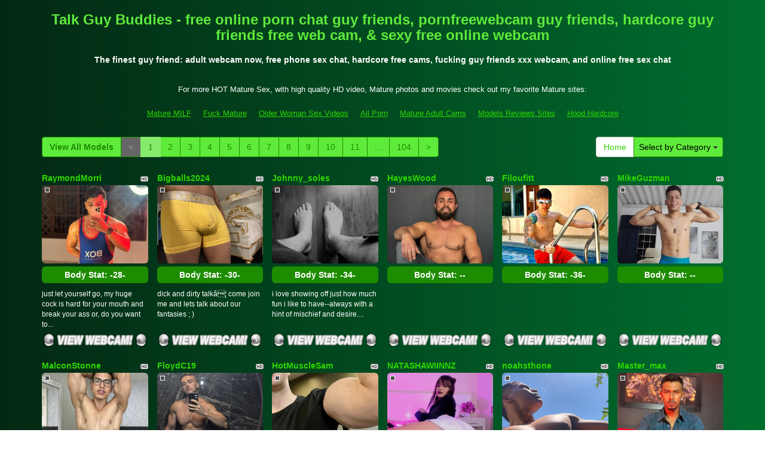

--- FILE ---
content_type: text/html; charset=UTF-8
request_url: http://www.olderwomanchat.com/index.php?newniche=non-nude/guy-friends&page=1
body_size: 13014
content:
<!DOCTYPE html>
<html lang="en">
<head>
<meta charset="utf-8">
<title>Talk Guy Buddies - free online porn chat guy friends, pornfreewebcam guy friends, hardcore guy friends free web cam, &amp; sexy  free online webcam</title>
<meta name="viewport" content="width=device-width, initial-scale=1.0">
<link href="css/bootstrap.min.css" rel="stylesheet">
<link href="style.php" rel="stylesheet">

<meta name="keywords" content="guy friends, talk guy buddy, guy friend, talk guy mates, guy mates, guy friends live free cams, xxx guy friends porno web cam, adult  sex shows, free cam  live, fuck live adult cam guy friends, guy friends hdsexwebcams,  porn showadult guy friends xxx chat, guy friends free live chat sex, xxx guy friends live chat, cams live guy friends, erotic chat rooms guy friends, xxx guy friends live xxx cam, sexy  porno chat" />
<meta name="description" content="Currently online talk guy buddy, guy friend, talk guy mates: online web cam guy friends live, fuck guy friends live chat, live cam xxx , adult  random cam, and hardcore live sex shows " />
<meta property="og:title" content="Talk Guy Buddies - free online porn chat guy friends, pornfreewebcam guy friends, hardcore guy friends free web cam, &amp; sexy  free online webcam" />
<meta property="og:description" content="Currently online talk guy buddy, guy friend, talk guy mates: online web cam guy friends live, fuck guy friends live chat, live cam xxx , adult  random cam, and hardcore live sex shows "/>
<meta property="og:url" content="http://www.olderwomanchat.com/index.php?newniche=non-nude/guy-friends&page=1"/>
<meta property="og:site_name" content="OlderWomanChat.com"/>

<script type="text/javascript">
  var _gaq = _gaq || [];
  _gaq.push(['_setAccount', 'UA-40025450-20']);
  _gaq.push(['_trackPageview']);

  (function() {
    var ga = document.createElement('script'); ga.type = 'text/javascript'; ga.async = true;
    ga.src = ('https:' == document.location.protocol ? 'https://ssl' : 'http://www') + '.google-analytics.com/ga.js';
    var s = document.getElementsByTagName('script')[0]; s.parentNode.insertBefore(ga, s);
  })();
</script>
</head>
<body>
<div class="wrap">
<div class="container">

<header>
<h1>Talk Guy Buddies - free online porn chat guy friends, pornfreewebcam guy friends, hardcore guy friends free web cam, &amp; sexy  free online webcam</h1>
<h2>The finest guy friend: adult  webcam now,  free phone sex chat,  hardcore free cams, fucking guy friends xxx webcam, and online free sex chat </h2>
</header>

<div align="center">
	<table border="0" id="table2" cellpadding="10">
		<tr>
			<td align="center" colspan="7">
			<font size="2">For more HOT Mature Sex, with high quality HD video, Mature photos and movies check out my favorite Mature sites:</font></td>
		</tr>
		<tr>
			<td><font size="2"><a href="http://www.maturemilf.info" target="_blank">Mature MILF</a></font></td>
			<td><font size="2"><a href="http://www.fuckmature.com" target="_blank">Fuck Mature</a></font></td>
			<td><font size="2"><a href="http://www.olderwomansexvideos.com" target="_blank">Older Woman Sex Videos</a></font></td>
			<td><font size="2"><a href="http://www.allpornsitespass.com" target="_blank">All Porn</a></font></td>
			<td><font size="2"><a href="http://www.matureadultcams.com" target="_blank">Mature Adult Cams</a></font></td>	
			<td><font size="2"><a href="http://hotmaturewomensexcams.com/mature-live-models-reviews/" target="_blank">Models Reviews Sites</a></font></td>	
			<td><font size="2"><a href="http://www.hardcorematures.com" target="_blank">Hood Hardcore</a></font></td>
		</tr>
	</table>
</div>


<div class="maincontent">

<div class="toppg"><div class="row"><div class="col-lg-9 col-md-9 col-sm-9"><ul class="pagination"><li class="viewal"><a href="http://www.itslive.com/webcam/non-nude/guy-friends/?AFNO=PPS=illanpa" target="_blank">View All Models</a></li><li class='disabled frtyk'><span>&lt;</span></li><li class='active'><span>1</span></li><li><a href='?page=2&newniche=non-nude/guy-friends'>2</a></li><li><a href='?page=3&newniche=non-nude/guy-friends'>3</a></li><li><a href='?page=4&newniche=non-nude/guy-friends'>4</a></li><li><a href='?page=5&newniche=non-nude/guy-friends'>5</a></li><li><a href='?page=6&newniche=non-nude/guy-friends'>6</a></li><li><a href='?page=7&newniche=non-nude/guy-friends'>7</a></li><li><a href='?page=8&newniche=non-nude/guy-friends'>8</a></li><li><a href='?page=9&newniche=non-nude/guy-friends'>9</a></li><li><a href='?page=10&newniche=non-nude/guy-friends'>10</a></li><li><a href='?page=11&newniche=non-nude/guy-friends'>11</a></li><li class='pgdot'><span>...</span></li><li><a href='?page=104'>104</a></li><li><a href='?page=2&newniche=non-nude/guy-friends'>&gt;</a></li></ul></div><div class="col-lg-3 col-md-3 col-sm-3"><div class="nichbox"><div class="btn-group pull-right"><a href="/" class="btn btn-default" style="text-decoration:none">Home</a> <button type="button" class="btn btn-default btn-cat dropdown-toggle" data-toggle="dropdown">Select by Category <span class="caret"></span></button><ul class="dropdown-menu" role="menu"><li><a href="index.php?newniche=anal-sex&amp;page=1"> Ass Fucking</a></li><li><a href="index.php?newniche=asian-girls&amp;page=1">Asian Babes</a></li><li><a href="index.php?newniche=babes&amp;page=1"> Hot Sexy Women</a></li><li><a href="index.php?newniche=bbw&amp;page=1"> Hot Big Girls</a></li><li><a href="index.php?newniche=big-tits&amp;page=1"> Big Tit Chicks</a></li><li><a href="index.php?newniche=blonde-girls&amp;page=1"> Sexy Blonde Girl</a></li><li><a href="index.php?newniche=fetish/bdsm&amp;page=1"> Hardcore Bdsm</a></li><li><a href="index.php?newniche=brunette-girls&amp;page=1"> Nasty Brunette</a></li><li><a href="index.php?newniche=college-girls&amp;page=1"> Nude College Women</a></li><li><a href="index.php?newniche=straight-couples&amp;page=1"> Couple Hardcore</a></li><li><a href="index.php?newniche=curvy&amp;page=1"> Hot Chubby Babes</a></li><li><a href="index.php?newniche=ebony-girls&amp;page=1"> Hot Black</a></li><li><a href="index.php?newniche=granny&amp;page=1"> Dirty Old Grannys</a></li><li><a href="index.php?newniche=group-sex&amp;page=1"> Orgies</a></li><li><a href="index.php?newniche=hairy-girls&amp;page=1"> Hot Hairy Pussies</a></li><li><a href="index.php?newniche=housewives&amp;page=1"> Hot Housewives</a></li><li><a href="index.php?newniche=huge-tits&amp;page=1"> Hot Huge Tit Girl</a></li><li><a href="index.php?newniche=latin-girls&amp;page=1"> Latina Girl</a></li><li><a href="index.php?newniche=fetish/leather&amp;page=1"> Leather Babe</a></li><li><a href="index.php?newniche=lesbian-couples&amp;page=1"> Sexy Lesbian Girl</a></li><li><a href="index.php?newniche=mature-women&amp;page=1"> Hot Olders</a></li><li><a href="index.php?newniche=medium-tits&amp;page=1"> Hot Medium Breast Women</a></li><li><a href="index.php?newniche=petite-girls&amp;page=1"> Hot Petite</a></li><li><a href="index.php?newniche=pornstars&amp;page=1"></a></li><li><a href="index.php?newniche=redhead-girls&amp;page=1"> Sexy Redhead</a></li><li><a href="index.php?newniche=shaved&amp;page=1"> Hot Shaved Pussies</a></li><li><a href="index.php?newniche=small-tits&amp;page=1"> Sexy Small Tit Babes</a></li><li><a href="index.php?newniche=teen-girls&amp;page=1"> Beautiful Teen</a></li><li><a href="index.php?newniche=girls-with-toys&amp;page=1"> XXX Toy Women</a></li><li><a href="index.php?newniche=trimmed&amp;page=1"> Naughty Trimmed Pussys</a></li><li><a href="index.php?newniche=white-girls&amp;page=1"> White Woman</a></li><li><a href="index.php?newniche=fetish/shemales&amp;page=1"> Hot Shemales</a></li><li><a href="index.php?newniche=fetish/tranny&amp;page=1"> Nude Trans Genders</a></li><li><a href="index.php?newniche=pregnant-women&amp;page=1"> Nude Pregnants</a></li><li><a href="index.php?newniche=smoking-cigars&amp;page=1"> Sexy Smoking Girl</a></li><li><a href="index.php?newniche=feet-fetish&amp;page=1"> Hot Foot Fetish Woman</a></li><li><a href="index.php?newniche=non-nude/girlfriends&amp;page=1"> Girl Pals</a></li><li class="active"><a href="index.php?newniche=non-nude/guy-friends&amp;page=1"> Talk Guy Buddies</a></li></ul></div></div></div></div></div><div class="clearfix"></div>
<div class="row tabletnb">
<div class="col-lg-2 col-md-2 col-sm-4 col-xs-6" title="RaymondMorri"><div class="tdtitle"><div class="stathd"><img src="aead18a1a0c0714e17e2f68ce30e4ffa.png" alt="stat"></div><a href="http://www.itslive.com/cam/RaymondMorri/?AFNO=illanpa.7.126.251.0.0.0.0.0" target="_blank">RaymondMorri</a></div><div class="tdtnb"><div class="flta"><img src="650f510c8b6f551213707acb5bd4ed38.gif" alt="stat"></div><a href="http://www.itslive.com/cam/RaymondMorri/?AFNO=illanpa.7.126.251.0.0.0.0.0" target="_blank"><img src="//imagetransform.icfcdn.com/avatar/RaymondMorri.jpeg" alt="RaymondMorri" class="img-rounded bigpict"></a></div><div class="tdbuttn lnkbtn"><a href="http://www.itslive.com/cam/RaymondMorri/?AFNO=illanpa.7.126.251.0.0.0.0.0" target="_blank">Body Stat: <b>-28-</b></a></div><div class="tddesc"><div>just let yourself go, my huge cock is hard for your mouth and break your ass or, do you want to...</div></div><div class="tdbuttn"><a href="http://www.itslive.com/cam/RaymondMorri/?AFNO=illanpa.7.126.251.0.0.0.0.0" target="_blank"><img src="d0177f3a81277d96dd13f79a8d644250.png" width="98%" alt="stat"></a></div></div>
<div class="col-lg-2 col-md-2 col-sm-4 col-xs-6" title="Bigballs2024"><div class="tdtitle"><div class="stathd"><img src="aead18a1a0c0714e17e2f68ce30e4ffa.png" alt="stat"></div><a href="http://www.itslive.com/cam/Bigballs2024/?AFNO=illanpa.7.126.251.0.0.0.0.0" target="_blank">Bigballs2024</a></div><div class="tdtnb"><div class="flta"><img src="650f510c8b6f551213707acb5bd4ed38.gif" alt="stat"></div><a href="http://www.itslive.com/cam/Bigballs2024/?AFNO=illanpa.7.126.251.0.0.0.0.0" target="_blank"><img src="//imagetransform.icfcdn.com/avatar/Bigballs2024.jpeg" alt="Bigballs2024" class="img-rounded bigpict"></a></div><div class="tdbuttn lnkbtn"><a href="http://www.itslive.com/cam/Bigballs2024/?AFNO=illanpa.7.126.251.0.0.0.0.0" target="_blank">Body Stat: <b>-30-</b></a></div><div class="tddesc"><div>dick and dirty talkâ¦ come join me and lets talk about our fantasies ; )</div></div><div class="tdbuttn"><a href="http://www.itslive.com/cam/Bigballs2024/?AFNO=illanpa.7.126.251.0.0.0.0.0" target="_blank"><img src="d0177f3a81277d96dd13f79a8d644250.png" width="98%" alt="stat"></a></div></div>
<div class="col-lg-2 col-md-2 col-sm-4 col-xs-6" title="Johnny_soles"><div class="tdtitle"><div class="stathd"><img src="aead18a1a0c0714e17e2f68ce30e4ffa.png" alt="stat"></div><a href="http://www.itslive.com/cam/Johnny_soles/?AFNO=illanpa.7.126.251.0.0.0.0.0" target="_blank">Johnny_soles</a></div><div class="tdtnb"><div class="flta"><img src="650f510c8b6f551213707acb5bd4ed38.gif" alt="stat"></div><a href="http://www.itslive.com/cam/Johnny_soles/?AFNO=illanpa.7.126.251.0.0.0.0.0" target="_blank"><img src="//imagetransform.icfcdn.com/avatar/Johnny_soles.jpeg" alt="Johnny_soles" class="img-rounded bigpict"></a></div><div class="tdbuttn lnkbtn"><a href="http://www.itslive.com/cam/Johnny_soles/?AFNO=illanpa.7.126.251.0.0.0.0.0" target="_blank">Body Stat: <b>-34-</b></a></div><div class="tddesc"><div>i love showing off just how much fun i like to have--always with a hint of mischief and desire....</div></div><div class="tdbuttn"><a href="http://www.itslive.com/cam/Johnny_soles/?AFNO=illanpa.7.126.251.0.0.0.0.0" target="_blank"><img src="d0177f3a81277d96dd13f79a8d644250.png" width="98%" alt="stat"></a></div></div>
<div class="col-lg-2 col-md-2 col-sm-4 col-xs-6" title="HayesWood"><div class="tdtitle"><div class="stathd"><img src="aead18a1a0c0714e17e2f68ce30e4ffa.png" alt="stat"></div><a href="http://www.itslive.com/cam/HayesWood/?AFNO=illanpa.7.126.251.0.0.0.0.0" target="_blank">HayesWood</a></div><div class="tdtnb"><div class="flta"><img src="650f510c8b6f551213707acb5bd4ed38.gif" alt="stat"></div><a href="http://www.itslive.com/cam/HayesWood/?AFNO=illanpa.7.126.251.0.0.0.0.0" target="_blank"><img src="//imagetransform.icfcdn.com/avatar/HayesWood.jpeg" alt="HayesWood" class="img-rounded bigpict"></a></div><div class="tdbuttn lnkbtn"><a href="http://www.itslive.com/cam/HayesWood/?AFNO=illanpa.7.126.251.0.0.0.0.0" target="_blank">Body Stat: <b>--</b></a></div><div class="tddesc"><div></div></div><div class="tdbuttn"><a href="http://www.itslive.com/cam/HayesWood/?AFNO=illanpa.7.126.251.0.0.0.0.0" target="_blank"><img src="d0177f3a81277d96dd13f79a8d644250.png" width="98%" alt="stat"></a></div></div>
<div class="col-lg-2 col-md-2 col-sm-4 col-xs-6" title="Filoufitt"><div class="tdtitle"><div class="stathd"><img src="aead18a1a0c0714e17e2f68ce30e4ffa.png" alt="stat"></div><a href="http://www.itslive.com/cam/Filoufitt/?AFNO=illanpa.7.126.251.0.0.0.0.0" target="_blank">Filoufitt</a></div><div class="tdtnb"><div class="flta"><img src="650f510c8b6f551213707acb5bd4ed38.gif" alt="stat"></div><a href="http://www.itslive.com/cam/Filoufitt/?AFNO=illanpa.7.126.251.0.0.0.0.0" target="_blank"><img src="//imagetransform.icfcdn.com/avatar/Filoufitt.jpeg" alt="Filoufitt" class="img-rounded bigpict"></a></div><div class="tdbuttn lnkbtn"><a href="http://www.itslive.com/cam/Filoufitt/?AFNO=illanpa.7.126.251.0.0.0.0.0" target="_blank">Body Stat: <b>-36-</b></a></div><div class="tddesc"><div></div></div><div class="tdbuttn"><a href="http://www.itslive.com/cam/Filoufitt/?AFNO=illanpa.7.126.251.0.0.0.0.0" target="_blank"><img src="d0177f3a81277d96dd13f79a8d644250.png" width="98%" alt="stat"></a></div></div>
<div class="col-lg-2 col-md-2 col-sm-4 col-xs-6" title="MikeGuzman"><div class="tdtitle"><div class="stathd"><img src="aead18a1a0c0714e17e2f68ce30e4ffa.png" alt="stat"></div><a href="http://www.itslive.com/cam/MikeGuzman/?AFNO=illanpa.7.126.251.0.0.0.0.0" target="_blank">MikeGuzman</a></div><div class="tdtnb"><div class="flta"><img src="650f510c8b6f551213707acb5bd4ed38.gif" alt="stat"></div><a href="http://www.itslive.com/cam/MikeGuzman/?AFNO=illanpa.7.126.251.0.0.0.0.0" target="_blank"><img src="//imagetransform.icfcdn.com/avatar/MikeGuzman.jpeg" alt="MikeGuzman" class="img-rounded bigpict"></a></div><div class="tdbuttn lnkbtn"><a href="http://www.itslive.com/cam/MikeGuzman/?AFNO=illanpa.7.126.251.0.0.0.0.0" target="_blank">Body Stat: <b>--</b></a></div><div class="tddesc"><div></div></div><div class="tdbuttn"><a href="http://www.itslive.com/cam/MikeGuzman/?AFNO=illanpa.7.126.251.0.0.0.0.0" target="_blank"><img src="d0177f3a81277d96dd13f79a8d644250.png" width="98%" alt="stat"></a></div></div>
</div>
<div class="row tabletnb">
<div class="col-lg-2 col-md-2 col-sm-4 col-xs-6" title="MalconStonne"><div class="tdtitle"><div class="stathd"><img src="aead18a1a0c0714e17e2f68ce30e4ffa.png" alt="stat"></div><a href="http://www.itslive.com/cam/MalconStonne/?AFNO=illanpa.7.126.251.0.0.0.0.0" target="_blank">MalconStonne</a></div><div class="tdtnb"><div class="flta"><img src="650f510c8b6f551213707acb5bd4ed38.gif" alt="stat"></div><a href="http://www.itslive.com/cam/MalconStonne/?AFNO=illanpa.7.126.251.0.0.0.0.0" target="_blank"><img src="//imagetransform.icfcdn.com/avatar/MalconStonne.jpeg" alt="MalconStonne" class="img-rounded bigpict"></a></div><div class="tdbuttn lnkbtn"><a href="http://www.itslive.com/cam/MalconStonne/?AFNO=illanpa.7.126.251.0.0.0.0.0" target="_blank">Body Stat: <b>-33-</b></a></div><div class="tddesc"><div>whatever is on your mind we can do it just talk to me and we can make it come true</div></div><div class="tdbuttn"><a href="http://www.itslive.com/cam/MalconStonne/?AFNO=illanpa.7.126.251.0.0.0.0.0" target="_blank"><img src="d0177f3a81277d96dd13f79a8d644250.png" width="98%" alt="stat"></a></div></div>
<div class="col-lg-2 col-md-2 col-sm-4 col-xs-6" title="FloydC19"><div class="tdtitle"><div class="stathd"><img src="aead18a1a0c0714e17e2f68ce30e4ffa.png" alt="stat"></div><a href="http://www.itslive.com/cam/FloydC19/?AFNO=illanpa.7.126.251.0.0.0.0.0" target="_blank">FloydC19</a></div><div class="tdtnb"><div class="flta"><img src="650f510c8b6f551213707acb5bd4ed38.gif" alt="stat"></div><a href="http://www.itslive.com/cam/FloydC19/?AFNO=illanpa.7.126.251.0.0.0.0.0" target="_blank"><img src="//imagetransform.icfcdn.com/avatar/FloydC19.jpeg" alt="FloydC19" class="img-rounded bigpict"></a></div><div class="tdbuttn lnkbtn"><a href="http://www.itslive.com/cam/FloydC19/?AFNO=illanpa.7.126.251.0.0.0.0.0" target="_blank">Body Stat: <b>-40-</b></a></div><div class="tddesc"><div>when i see someone who desires me so much that steals me from the others! you know what i mean....</div></div><div class="tdbuttn"><a href="http://www.itslive.com/cam/FloydC19/?AFNO=illanpa.7.126.251.0.0.0.0.0" target="_blank"><img src="d0177f3a81277d96dd13f79a8d644250.png" width="98%" alt="stat"></a></div></div>
<div class="col-lg-2 col-md-2 col-sm-4 col-xs-6" title="HotMuscleSam"><div class="tdtitle"><div class="stathd"><img src="aead18a1a0c0714e17e2f68ce30e4ffa.png" alt="stat"></div><a href="http://www.itslive.com/cam/HotMuscleSam/?AFNO=illanpa.7.126.251.0.0.0.0.0" target="_blank">HotMuscleSam</a></div><div class="tdtnb"><div class="flta"><img src="650f510c8b6f551213707acb5bd4ed38.gif" alt="stat"></div><a href="http://www.itslive.com/cam/HotMuscleSam/?AFNO=illanpa.7.126.251.0.0.0.0.0" target="_blank"><img src="//imagetransform.icfcdn.com/avatar/HotMuscleSam.jpeg" alt="HotMuscleSam" class="img-rounded bigpict"></a></div><div class="tdbuttn lnkbtn"><a href="http://www.itslive.com/cam/HotMuscleSam/?AFNO=illanpa.7.126.251.0.0.0.0.0" target="_blank">Body Stat: <b>-35-</b></a></div><div class="tddesc"><div>friendly and sexy show, i like to chat and engage with my fans on a personal level. be generous...</div></div><div class="tdbuttn"><a href="http://www.itslive.com/cam/HotMuscleSam/?AFNO=illanpa.7.126.251.0.0.0.0.0" target="_blank"><img src="d0177f3a81277d96dd13f79a8d644250.png" width="98%" alt="stat"></a></div></div>
<div class="col-lg-2 col-md-2 col-sm-4 col-xs-6" title="NATASHAWIINNZ"><div class="tdtitle"><div class="stathd"><img src="aead18a1a0c0714e17e2f68ce30e4ffa.png" alt="stat"></div><a href="http://www.itslive.com/cam/NATASHAWIINNZ/?AFNO=illanpa.7.126.251.0.0.0.0.0" target="_blank">NATASHAWIINNZ</a></div><div class="tdtnb"><div class="flta"><img src="650f510c8b6f551213707acb5bd4ed38.gif" alt="stat"></div><a href="http://www.itslive.com/cam/NATASHAWIINNZ/?AFNO=illanpa.7.126.251.0.0.0.0.0" target="_blank"><img src="//imagetransform.icfcdn.com/avatar/NATASHAWIINNZ.jpeg" alt="NATASHAWIINNZ" class="img-rounded bigpict"></a></div><div class="tdbuttn lnkbtn"><a href="http://www.itslive.com/cam/NATASHAWIINNZ/?AFNO=illanpa.7.126.251.0.0.0.0.0" target="_blank">Body Stat: <b>-30-</b></a></div><div class="tddesc"><div>en pvt tendre el control y sabes que hay posibilidad que no estemos solos ! disfrutalo ! // exc...</div></div><div class="tdbuttn"><a href="http://www.itslive.com/cam/NATASHAWIINNZ/?AFNO=illanpa.7.126.251.0.0.0.0.0" target="_blank"><img src="d0177f3a81277d96dd13f79a8d644250.png" width="98%" alt="stat"></a></div></div>
<div class="col-lg-2 col-md-2 col-sm-4 col-xs-6" title="noahsthone"><div class="tdtitle"><div class="stathd"><img src="aead18a1a0c0714e17e2f68ce30e4ffa.png" alt="stat"></div><a href="http://www.itslive.com/cam/noahsthone/?AFNO=illanpa.7.126.251.0.0.0.0.0" target="_blank">noahsthone</a></div><div class="tdtnb"><div class="flta"><img src="650f510c8b6f551213707acb5bd4ed38.gif" alt="stat"></div><a href="http://www.itslive.com/cam/noahsthone/?AFNO=illanpa.7.126.251.0.0.0.0.0" target="_blank"><img src="//imagetransform.icfcdn.com/avatar/noahsthone.jpeg" alt="noahsthone" class="img-rounded bigpict"></a></div><div class="tdbuttn lnkbtn"><a href="http://www.itslive.com/cam/noahsthone/?AFNO=illanpa.7.126.251.0.0.0.0.0" target="_blank">Body Stat: <b>-44-</b></a></div><div class="tddesc"><div></div></div><div class="tdbuttn"><a href="http://www.itslive.com/cam/noahsthone/?AFNO=illanpa.7.126.251.0.0.0.0.0" target="_blank"><img src="d0177f3a81277d96dd13f79a8d644250.png" width="98%" alt="stat"></a></div></div>
<div class="col-lg-2 col-md-2 col-sm-4 col-xs-6" title="Master_max"><div class="tdtitle"><div class="stathd"><img src="aead18a1a0c0714e17e2f68ce30e4ffa.png" alt="stat"></div><a href="http://www.itslive.com/cam/Master_max/?AFNO=illanpa.7.126.251.0.0.0.0.0" target="_blank">Master_max</a></div><div class="tdtnb"><div class="flta"><img src="650f510c8b6f551213707acb5bd4ed38.gif" alt="stat"></div><a href="http://www.itslive.com/cam/Master_max/?AFNO=illanpa.7.126.251.0.0.0.0.0" target="_blank"><img src="//imagetransform.icfcdn.com/avatar/Master_max.jpeg" alt="Master_max" class="img-rounded bigpict"></a></div><div class="tdbuttn lnkbtn"><a href="http://www.itslive.com/cam/Master_max/?AFNO=illanpa.7.126.251.0.0.0.0.0" target="_blank">Body Stat: <b>--</b></a></div><div class="tddesc"><div></div></div><div class="tdbuttn"><a href="http://www.itslive.com/cam/Master_max/?AFNO=illanpa.7.126.251.0.0.0.0.0" target="_blank"><img src="d0177f3a81277d96dd13f79a8d644250.png" width="98%" alt="stat"></a></div></div>
</div>
<div class="row tabletnb">
<div class="col-lg-2 col-md-2 col-sm-4 col-xs-6" title="JonahShaw"><div class="tdtitle"><div class="stathd"><img src="aead18a1a0c0714e17e2f68ce30e4ffa.png" alt="stat"></div><a href="http://www.itslive.com/cam/JonahShaw/?AFNO=illanpa.7.126.251.0.0.0.0.0" target="_blank">JonahShaw</a></div><div class="tdtnb"><div class="flta"><img src="650f510c8b6f551213707acb5bd4ed38.gif" alt="stat"></div><a href="http://www.itslive.com/cam/JonahShaw/?AFNO=illanpa.7.126.251.0.0.0.0.0" target="_blank"><img src="//imagetransform.icfcdn.com/avatar/JonahShaw.jpeg" alt="JonahShaw" class="img-rounded bigpict"></a></div><div class="tdbuttn lnkbtn"><a href="http://www.itslive.com/cam/JonahShaw/?AFNO=illanpa.7.126.251.0.0.0.0.0" target="_blank">Body Stat: <b>-28-</b></a></div><div class="tddesc"><div></div></div><div class="tdbuttn"><a href="http://www.itslive.com/cam/JonahShaw/?AFNO=illanpa.7.126.251.0.0.0.0.0" target="_blank"><img src="d0177f3a81277d96dd13f79a8d644250.png" width="98%" alt="stat"></a></div></div>
<div class="col-lg-2 col-md-2 col-sm-4 col-xs-6" title="ChocolateBrum"><div class="tdtitle"><div class="stathd"><img src="aead18a1a0c0714e17e2f68ce30e4ffa.png" alt="stat"></div><a href="http://www.itslive.com/cam/ChocolateBrum/?AFNO=illanpa.7.126.251.0.0.0.0.0" target="_blank">ChocolateBrum</a></div><div class="tdtnb"><div class="flta"><img src="650f510c8b6f551213707acb5bd4ed38.gif" alt="stat"></div><a href="http://www.itslive.com/cam/ChocolateBrum/?AFNO=illanpa.7.126.251.0.0.0.0.0" target="_blank"><img src="//imagetransform.icfcdn.com/avatar/ChocolateBrum.jpeg" alt="ChocolateBrum" class="img-rounded bigpict"></a></div><div class="tdbuttn lnkbtn"><a href="http://www.itslive.com/cam/ChocolateBrum/?AFNO=illanpa.7.126.251.0.0.0.0.0" target="_blank">Body Stat: <b>-42-</b></a></div><div class="tddesc"><div>likes to be spoiled .. i like to give instructions to help you unload while you muscle worship ...</div></div><div class="tdbuttn"><a href="http://www.itslive.com/cam/ChocolateBrum/?AFNO=illanpa.7.126.251.0.0.0.0.0" target="_blank"><img src="d0177f3a81277d96dd13f79a8d644250.png" width="98%" alt="stat"></a></div></div>
<div class="col-lg-2 col-md-2 col-sm-4 col-xs-6" title="Dickandmuscle"><div class="tdtitle"><div class="stathd"><img src="aead18a1a0c0714e17e2f68ce30e4ffa.png" alt="stat"></div><a href="http://www.itslive.com/cam/Dickandmuscle/?AFNO=illanpa.7.126.251.0.0.0.0.0" target="_blank">Dickandmuscle</a></div><div class="tdtnb"><div class="flta"><img src="650f510c8b6f551213707acb5bd4ed38.gif" alt="stat"></div><a href="http://www.itslive.com/cam/Dickandmuscle/?AFNO=illanpa.7.126.251.0.0.0.0.0" target="_blank"><img src="//imagetransform.icfcdn.com/avatar/Dickandmuscle.jpeg" alt="Dickandmuscle" class="img-rounded bigpict"></a></div><div class="tdbuttn lnkbtn"><a href="http://www.itslive.com/cam/Dickandmuscle/?AFNO=illanpa.7.126.251.0.0.0.0.0" target="_blank">Body Stat: <b>--</b></a></div><div class="tddesc"><div>1) no nudity below the waist line unless you take me pvt or exc (site rules as well), 2) no fre...</div></div><div class="tdbuttn"><a href="http://www.itslive.com/cam/Dickandmuscle/?AFNO=illanpa.7.126.251.0.0.0.0.0" target="_blank"><img src="d0177f3a81277d96dd13f79a8d644250.png" width="98%" alt="stat"></a></div></div>
<div class="col-lg-2 col-md-2 col-sm-4 col-xs-6" title="Redslime95"><div class="tdtitle"><div class="stathd"><img src="aead18a1a0c0714e17e2f68ce30e4ffa.png" alt="stat"></div><a href="http://www.itslive.com/cam/Redslime95/?AFNO=illanpa.7.126.251.0.0.0.0.0" target="_blank">Redslime95</a></div><div class="tdtnb"><div class="flta"><img src="650f510c8b6f551213707acb5bd4ed38.gif" alt="stat"></div><a href="http://www.itslive.com/cam/Redslime95/?AFNO=illanpa.7.126.251.0.0.0.0.0" target="_blank"><img src="//imagetransform.icfcdn.com/avatar/Redslime95.jpeg" alt="Redslime95" class="img-rounded bigpict"></a></div><div class="tdbuttn lnkbtn"><a href="http://www.itslive.com/cam/Redslime95/?AFNO=illanpa.7.126.251.0.0.0.0.0" target="_blank">Body Stat: <b>-37-</b></a></div><div class="tddesc"><div></div></div><div class="tdbuttn"><a href="http://www.itslive.com/cam/Redslime95/?AFNO=illanpa.7.126.251.0.0.0.0.0" target="_blank"><img src="d0177f3a81277d96dd13f79a8d644250.png" width="98%" alt="stat"></a></div></div>
<div class="col-lg-2 col-md-2 col-sm-4 col-xs-6" title="timotti18"><div class="tdtitle"><div class="stathd"><img src="aead18a1a0c0714e17e2f68ce30e4ffa.png" alt="stat"></div><a href="http://www.itslive.com/cam/timotti18/?AFNO=illanpa.7.126.251.0.0.0.0.0" target="_blank">timotti18</a></div><div class="tdtnb"><div class="flta"><img src="650f510c8b6f551213707acb5bd4ed38.gif" alt="stat"></div><a href="http://www.itslive.com/cam/timotti18/?AFNO=illanpa.7.126.251.0.0.0.0.0" target="_blank"><img src="//imagetransform.icfcdn.com/avatar/timotti18.jpeg" alt="timotti18" class="img-rounded bigpict"></a></div><div class="tdbuttn lnkbtn"><a href="http://www.itslive.com/cam/timotti18/?AFNO=illanpa.7.126.251.0.0.0.0.0" target="_blank">Body Stat: <b>-28-</b></a></div><div class="tddesc"><div>i'm young, cute, playful... and dangerously horny. i love teasing and being teased. let's explo...</div></div><div class="tdbuttn"><a href="http://www.itslive.com/cam/timotti18/?AFNO=illanpa.7.126.251.0.0.0.0.0" target="_blank"><img src="d0177f3a81277d96dd13f79a8d644250.png" width="98%" alt="stat"></a></div></div>
<div class="col-lg-2 col-md-2 col-sm-4 col-xs-6" title="Gabriel_tw"><div class="tdtitle"><div class="stathd"><img src="aead18a1a0c0714e17e2f68ce30e4ffa.png" alt="stat"></div><a href="http://www.itslive.com/cam/Gabriel_tw/?AFNO=illanpa.7.126.251.0.0.0.0.0" target="_blank">Gabriel_tw</a></div><div class="tdtnb"><div class="flta"><img src="650f510c8b6f551213707acb5bd4ed38.gif" alt="stat"></div><a href="http://www.itslive.com/cam/Gabriel_tw/?AFNO=illanpa.7.126.251.0.0.0.0.0" target="_blank"><img src="//imagetransform.icfcdn.com/avatar/Gabriel_tw.jpeg" alt="Gabriel_tw" class="img-rounded bigpict"></a></div><div class="tdbuttn lnkbtn"><a href="http://www.itslive.com/cam/Gabriel_tw/?AFNO=illanpa.7.126.251.0.0.0.0.0" target="_blank">Body Stat: <b>-25-</b></a></div><div class="tddesc"><div></div></div><div class="tdbuttn"><a href="http://www.itslive.com/cam/Gabriel_tw/?AFNO=illanpa.7.126.251.0.0.0.0.0" target="_blank"><img src="d0177f3a81277d96dd13f79a8d644250.png" width="98%" alt="stat"></a></div></div>
</div>
<div class="row tabletnb">
<div class="col-lg-2 col-md-2 col-sm-4 col-xs-6" title="Feniixa"><div class="tdtitle"><div class="stathd"><img src="aead18a1a0c0714e17e2f68ce30e4ffa.png" alt="stat"></div><a href="http://www.itslive.com/cam/Feniixa/?AFNO=illanpa.7.126.251.0.0.0.0.0" target="_blank">Feniixa</a></div><div class="tdtnb"><div class="flta"><img src="650f510c8b6f551213707acb5bd4ed38.gif" alt="stat"></div><a href="http://www.itslive.com/cam/Feniixa/?AFNO=illanpa.7.126.251.0.0.0.0.0" target="_blank"><img src="//imagetransform.icfcdn.com/avatar/Feniixa.jpeg" alt="Feniixa" class="img-rounded bigpict"></a></div><div class="tdbuttn lnkbtn"><a href="http://www.itslive.com/cam/Feniixa/?AFNO=illanpa.7.126.251.0.0.0.0.0" target="_blank">Body Stat: <b>-24-</b></a></div><div class="tddesc"><div>anal games will always be my favorites, but i love a good flirt</div></div><div class="tdbuttn"><a href="http://www.itslive.com/cam/Feniixa/?AFNO=illanpa.7.126.251.0.0.0.0.0" target="_blank"><img src="d0177f3a81277d96dd13f79a8d644250.png" width="98%" alt="stat"></a></div></div>
<div class="col-lg-2 col-md-2 col-sm-4 col-xs-6" title="MorganJoness"><div class="tdtitle"><div class="stathd"><img src="aead18a1a0c0714e17e2f68ce30e4ffa.png" alt="stat"></div><a href="http://www.itslive.com/cam/MorganJoness/?AFNO=illanpa.7.126.251.0.0.0.0.0" target="_blank">MorganJoness</a></div><div class="tdtnb"><div class="flta"><img src="650f510c8b6f551213707acb5bd4ed38.gif" alt="stat"></div><a href="http://www.itslive.com/cam/MorganJoness/?AFNO=illanpa.7.126.251.0.0.0.0.0" target="_blank"><img src="//imagetransform.icfcdn.com/avatar/MorganJoness.jpeg" alt="MorganJoness" class="img-rounded bigpict"></a></div><div class="tdbuttn lnkbtn"><a href="http://www.itslive.com/cam/MorganJoness/?AFNO=illanpa.7.126.251.0.0.0.0.0" target="_blank">Body Stat: <b>-28-</b></a></div><div class="tddesc"><div>kisses, company, sensual dances, masturbation, large loads of milk, anal sex, smoking, drinking...</div></div><div class="tdbuttn"><a href="http://www.itslive.com/cam/MorganJoness/?AFNO=illanpa.7.126.251.0.0.0.0.0" target="_blank"><img src="d0177f3a81277d96dd13f79a8d644250.png" width="98%" alt="stat"></a></div></div>
<div class="col-lg-2 col-md-2 col-sm-4 col-xs-6" title="AlejandroHoot"><div class="tdtitle"><div class="stathd"><img src="aead18a1a0c0714e17e2f68ce30e4ffa.png" alt="stat"></div><a href="http://www.itslive.com/cam/AlejandroHoot/?AFNO=illanpa.7.126.251.0.0.0.0.0" target="_blank">AlejandroHoot</a></div><div class="tdtnb"><div class="flta"><img src="650f510c8b6f551213707acb5bd4ed38.gif" alt="stat"></div><a href="http://www.itslive.com/cam/AlejandroHoot/?AFNO=illanpa.7.126.251.0.0.0.0.0" target="_blank"><img src="//imagetransform.icfcdn.com/avatar/AlejandroHoot.jpeg" alt="AlejandroHoot" class="img-rounded bigpict"></a></div><div class="tdbuttn lnkbtn"><a href="http://www.itslive.com/cam/AlejandroHoot/?AFNO=illanpa.7.126.251.0.0.0.0.0" target="_blank">Body Stat: <b>-27-</b></a></div><div class="tddesc"><div>cum cum cum cum cum cum hot hot hot hot hot hot hot</div></div><div class="tdbuttn"><a href="http://www.itslive.com/cam/AlejandroHoot/?AFNO=illanpa.7.126.251.0.0.0.0.0" target="_blank"><img src="d0177f3a81277d96dd13f79a8d644250.png" width="98%" alt="stat"></a></div></div>
<div class="col-lg-2 col-md-2 col-sm-4 col-xs-6" title="tomstroker"><div class="tdtitle"><div class="stathd"><img src="aead18a1a0c0714e17e2f68ce30e4ffa.png" alt="stat"></div><a href="http://www.itslive.com/cam/tomstroker/?AFNO=illanpa.7.126.251.0.0.0.0.0" target="_blank">tomstroker</a></div><div class="tdtnb"><div class="flta"><img src="650f510c8b6f551213707acb5bd4ed38.gif" alt="stat"></div><a href="http://www.itslive.com/cam/tomstroker/?AFNO=illanpa.7.126.251.0.0.0.0.0" target="_blank"><img src="//imagetransform.icfcdn.com/avatar/tomstroker.jpeg" alt="tomstroker" class="img-rounded bigpict"></a></div><div class="tdbuttn lnkbtn"><a href="http://www.itslive.com/cam/tomstroker/?AFNO=illanpa.7.126.251.0.0.0.0.0" target="_blank">Body Stat: <b>--</b></a></div><div class="tddesc"><div>in my show the great protagonist is my beautiful 20 cm thick and delicious cock. full of milk f...</div></div><div class="tdbuttn"><a href="http://www.itslive.com/cam/tomstroker/?AFNO=illanpa.7.126.251.0.0.0.0.0" target="_blank"><img src="d0177f3a81277d96dd13f79a8d644250.png" width="98%" alt="stat"></a></div></div>
<div class="col-lg-2 col-md-2 col-sm-4 col-xs-6" title="natasha_lima22"><div class="tdtitle"><div class="stathd"><img src="aead18a1a0c0714e17e2f68ce30e4ffa.png" alt="stat"></div><a href="http://www.itslive.com/cam/natasha_lima22/?AFNO=illanpa.7.126.251.0.0.0.0.0" target="_blank">natasha_lima22</a></div><div class="tdtnb"><div class="flta"><img src="650f510c8b6f551213707acb5bd4ed38.gif" alt="stat"></div><a href="http://www.itslive.com/cam/natasha_lima22/?AFNO=illanpa.7.126.251.0.0.0.0.0" target="_blank"><img src="//imagetransform.icfcdn.com/avatar/natasha_lima22.jpeg" alt="natasha_lima22" class="img-rounded bigpict"></a></div><div class="tdbuttn lnkbtn"><a href="http://www.itslive.com/cam/natasha_lima22/?AFNO=illanpa.7.126.251.0.0.0.0.0" target="_blank">Body Stat: <b>--</b></a></div><div class="tddesc"><div></div></div><div class="tdbuttn"><a href="http://www.itslive.com/cam/natasha_lima22/?AFNO=illanpa.7.126.251.0.0.0.0.0" target="_blank"><img src="d0177f3a81277d96dd13f79a8d644250.png" width="98%" alt="stat"></a></div></div>
<div class="col-lg-2 col-md-2 col-sm-4 col-xs-6" title="AxelColins"><div class="tdtitle"><div class="stathd"><img src="aead18a1a0c0714e17e2f68ce30e4ffa.png" alt="stat"></div><a href="http://www.itslive.com/cam/AxelColins/?AFNO=illanpa.7.126.251.0.0.0.0.0" target="_blank">AxelColins</a></div><div class="tdtnb"><div class="flta"><img src="650f510c8b6f551213707acb5bd4ed38.gif" alt="stat"></div><a href="http://www.itslive.com/cam/AxelColins/?AFNO=illanpa.7.126.251.0.0.0.0.0" target="_blank"><img src="//imagetransform.icfcdn.com/avatar/AxelColins.jpeg" alt="AxelColins" class="img-rounded bigpict"></a></div><div class="tdbuttn lnkbtn"><a href="http://www.itslive.com/cam/AxelColins/?AFNO=illanpa.7.126.251.0.0.0.0.0" target="_blank">Body Stat: <b>-28-</b></a></div><div class="tddesc"><div>a great experience for you as for me to enjoy you mi love</div></div><div class="tdbuttn"><a href="http://www.itslive.com/cam/AxelColins/?AFNO=illanpa.7.126.251.0.0.0.0.0" target="_blank"><img src="d0177f3a81277d96dd13f79a8d644250.png" width="98%" alt="stat"></a></div></div>
</div>
<div class="row tabletnb">
<div class="col-lg-2 col-md-2 col-sm-4 col-xs-6" title="Max_Steell"><div class="tdtitle"><div class="stathd"><img src="aead18a1a0c0714e17e2f68ce30e4ffa.png" alt="stat"></div><a href="http://www.itslive.com/cam/Max_Steell/?AFNO=illanpa.7.126.251.0.0.0.0.0" target="_blank">Max_Steell</a></div><div class="tdtnb"><div class="flta"><img src="650f510c8b6f551213707acb5bd4ed38.gif" alt="stat"></div><a href="http://www.itslive.com/cam/Max_Steell/?AFNO=illanpa.7.126.251.0.0.0.0.0" target="_blank"><img src="//imagetransform.icfcdn.com/avatar/Max_Steell.jpeg" alt="Max_Steell" class="img-rounded bigpict"></a></div><div class="tdbuttn lnkbtn"><a href="http://www.itslive.com/cam/Max_Steell/?AFNO=illanpa.7.126.251.0.0.0.0.0" target="_blank">Body Stat: <b>-25-</b></a></div><div class="tddesc"><div>i'm a tall, slender femboy who enjoys slow pleasures. i'm a little shy at first, but with your ...</div></div><div class="tdbuttn"><a href="http://www.itslive.com/cam/Max_Steell/?AFNO=illanpa.7.126.251.0.0.0.0.0" target="_blank"><img src="d0177f3a81277d96dd13f79a8d644250.png" width="98%" alt="stat"></a></div></div>
<div class="col-lg-2 col-md-2 col-sm-4 col-xs-6" title="LyamMarven"><div class="tdtitle"><div class="stathd"><img src="aead18a1a0c0714e17e2f68ce30e4ffa.png" alt="stat"></div><a href="http://www.itslive.com/cam/LyamMarven/?AFNO=illanpa.7.126.251.0.0.0.0.0" target="_blank">LyamMarven</a></div><div class="tdtnb"><div class="flta"><img src="650f510c8b6f551213707acb5bd4ed38.gif" alt="stat"></div><a href="http://www.itslive.com/cam/LyamMarven/?AFNO=illanpa.7.126.251.0.0.0.0.0" target="_blank"><img src="//imagetransform.icfcdn.com/avatar/LyamMarven.jpeg" alt="LyamMarven" class="img-rounded bigpict"></a></div><div class="tdbuttn lnkbtn"><a href="http://www.itslive.com/cam/LyamMarven/?AFNO=illanpa.7.126.251.0.0.0.0.0" target="_blank">Body Stat: <b>-24-</b></a></div><div class="tddesc"><div></div></div><div class="tdbuttn"><a href="http://www.itslive.com/cam/LyamMarven/?AFNO=illanpa.7.126.251.0.0.0.0.0" target="_blank"><img src="d0177f3a81277d96dd13f79a8d644250.png" width="98%" alt="stat"></a></div></div>
<div class="col-lg-2 col-md-2 col-sm-4 col-xs-6" title="CoryDuucaan"><div class="tdtitle"><div class="stathd"><img src="aead18a1a0c0714e17e2f68ce30e4ffa.png" alt="stat"></div><a href="http://www.itslive.com/cam/CoryDuucaan/?AFNO=illanpa.7.126.251.0.0.0.0.0" target="_blank">CoryDuucaan</a></div><div class="tdtnb"><div class="flta"><img src="650f510c8b6f551213707acb5bd4ed38.gif" alt="stat"></div><a href="http://www.itslive.com/cam/CoryDuucaan/?AFNO=illanpa.7.126.251.0.0.0.0.0" target="_blank"><img src="//imagetransform.icfcdn.com/avatar/CoryDuucaan.jpeg" alt="CoryDuucaan" class="img-rounded bigpict"></a></div><div class="tdbuttn lnkbtn"><a href="http://www.itslive.com/cam/CoryDuucaan/?AFNO=illanpa.7.126.251.0.0.0.0.0" target="_blank">Body Stat: <b>-25-</b></a></div><div class="tddesc"><div>i am a very sexy young man who is in good shape and always up for some fun. i am good in dancin...</div></div><div class="tdbuttn"><a href="http://www.itslive.com/cam/CoryDuucaan/?AFNO=illanpa.7.126.251.0.0.0.0.0" target="_blank"><img src="d0177f3a81277d96dd13f79a8d644250.png" width="98%" alt="stat"></a></div></div>
<div class="col-lg-2 col-md-2 col-sm-4 col-xs-6" title="George_Collins"><div class="tdtitle"><div class="stathd"><img src="aead18a1a0c0714e17e2f68ce30e4ffa.png" alt="stat"></div><a href="http://www.itslive.com/cam/George_Collins/?AFNO=illanpa.7.126.251.0.0.0.0.0" target="_blank">George_Collins</a></div><div class="tdtnb"><div class="flta"><img src="650f510c8b6f551213707acb5bd4ed38.gif" alt="stat"></div><a href="http://www.itslive.com/cam/George_Collins/?AFNO=illanpa.7.126.251.0.0.0.0.0" target="_blank"><img src="//imagetransform.icfcdn.com/avatar/George_Collins.jpeg" alt="George_Collins" class="img-rounded bigpict"></a></div><div class="tdbuttn lnkbtn"><a href="http://www.itslive.com/cam/George_Collins/?AFNO=illanpa.7.126.251.0.0.0.0.0" target="_blank">Body Stat: <b>-27-</b></a></div><div class="tddesc"><div>mon show est centre sur vous et votre plaisir. je suis la pour realiser vos fantasmes en jouant...</div></div><div class="tdbuttn"><a href="http://www.itslive.com/cam/George_Collins/?AFNO=illanpa.7.126.251.0.0.0.0.0" target="_blank"><img src="d0177f3a81277d96dd13f79a8d644250.png" width="98%" alt="stat"></a></div></div>
<div class="col-lg-2 col-md-2 col-sm-4 col-xs-6" title="Angeelhot24"><div class="tdtitle"><div class="stathd"><img src="aead18a1a0c0714e17e2f68ce30e4ffa.png" alt="stat"></div><a href="http://www.itslive.com/cam/Angeelhot24/?AFNO=illanpa.7.126.251.0.0.0.0.0" target="_blank">Angeelhot24</a></div><div class="tdtnb"><div class="flta"><img src="650f510c8b6f551213707acb5bd4ed38.gif" alt="stat"></div><a href="http://www.itslive.com/cam/Angeelhot24/?AFNO=illanpa.7.126.251.0.0.0.0.0" target="_blank"><img src="//imagetransform.icfcdn.com/avatar/Angeelhot24.jpeg" alt="Angeelhot24" class="img-rounded bigpict"></a></div><div class="tdbuttn lnkbtn"><a href="http://www.itslive.com/cam/Angeelhot24/?AFNO=illanpa.7.126.251.0.0.0.0.0" target="_blank">Body Stat: <b>--</b></a></div><div class="tddesc"><div></div></div><div class="tdbuttn"><a href="http://www.itslive.com/cam/Angeelhot24/?AFNO=illanpa.7.126.251.0.0.0.0.0" target="_blank"><img src="d0177f3a81277d96dd13f79a8d644250.png" width="98%" alt="stat"></a></div></div>
<div class="col-lg-2 col-md-2 col-sm-4 col-xs-6" title="jrrmking"><div class="tdtitle"><div class="stathd"><img src="aead18a1a0c0714e17e2f68ce30e4ffa.png" alt="stat"></div><a href="http://www.itslive.com/cam/jrrmking/?AFNO=illanpa.7.126.251.0.0.0.0.0" target="_blank">jrrmking</a></div><div class="tdtnb"><div class="flta"><img src="650f510c8b6f551213707acb5bd4ed38.gif" alt="stat"></div><a href="http://www.itslive.com/cam/jrrmking/?AFNO=illanpa.7.126.251.0.0.0.0.0" target="_blank"><img src="//imagetransform.icfcdn.com/avatar/jrrmking.jpeg" alt="jrrmking" class="img-rounded bigpict"></a></div><div class="tdbuttn lnkbtn"><a href="http://www.itslive.com/cam/jrrmking/?AFNO=illanpa.7.126.251.0.0.0.0.0" target="_blank">Body Stat: <b>-25-</b></a></div><div class="tddesc"><div>expect deep eye contact, teasing talk, sensual striptease, and a personal connection that build...</div></div><div class="tdbuttn"><a href="http://www.itslive.com/cam/jrrmking/?AFNO=illanpa.7.126.251.0.0.0.0.0" target="_blank"><img src="d0177f3a81277d96dd13f79a8d644250.png" width="98%" alt="stat"></a></div></div>
</div>
<div class="row tabletnb">
<div class="col-lg-2 col-md-2 col-sm-4 col-xs-6" title="Dustin_Sonne"><div class="tdtitle"><div class="stathd"><img src="aead18a1a0c0714e17e2f68ce30e4ffa.png" alt="stat"></div><a href="http://www.itslive.com/cam/Dustin_Sonne/?AFNO=illanpa.7.126.251.0.0.0.0.0" target="_blank">Dustin_Sonne</a></div><div class="tdtnb"><div class="flta"><img src="650f510c8b6f551213707acb5bd4ed38.gif" alt="stat"></div><a href="http://www.itslive.com/cam/Dustin_Sonne/?AFNO=illanpa.7.126.251.0.0.0.0.0" target="_blank"><img src="//imagetransform.icfcdn.com/avatar/Dustin_Sonne.jpeg" alt="Dustin_Sonne" class="img-rounded bigpict"></a></div><div class="tdbuttn lnkbtn"><a href="http://www.itslive.com/cam/Dustin_Sonne/?AFNO=illanpa.7.126.251.0.0.0.0.0" target="_blank">Body Stat: <b>-24-</b></a></div><div class="tddesc"><div>in my show i am sensual and daring i love that you enjoy my body and let me enter your mind to ...</div></div><div class="tdbuttn"><a href="http://www.itslive.com/cam/Dustin_Sonne/?AFNO=illanpa.7.126.251.0.0.0.0.0" target="_blank"><img src="d0177f3a81277d96dd13f79a8d644250.png" width="98%" alt="stat"></a></div></div>
<div class="col-lg-2 col-md-2 col-sm-4 col-xs-6" title="RoyConstance"><div class="tdtitle"><div class="stathd"><img src="aead18a1a0c0714e17e2f68ce30e4ffa.png" alt="stat"></div><a href="http://www.itslive.com/cam/RoyConstance/?AFNO=illanpa.7.126.251.0.0.0.0.0" target="_blank">RoyConstance</a></div><div class="tdtnb"><div class="flta"><img src="650f510c8b6f551213707acb5bd4ed38.gif" alt="stat"></div><a href="http://www.itslive.com/cam/RoyConstance/?AFNO=illanpa.7.126.251.0.0.0.0.0" target="_blank"><img src="//imagetransform.icfcdn.com/avatar/RoyConstance.jpeg" alt="RoyConstance" class="img-rounded bigpict"></a></div><div class="tdbuttn lnkbtn"><a href="http://www.itslive.com/cam/RoyConstance/?AFNO=illanpa.7.126.251.0.0.0.0.0" target="_blank">Body Stat: <b>-29-</b></a></div><div class="tddesc"><div>aqui no se viene a mirar en silencio: se viene a sentir la intensidad. juego con el ritmo, domi...</div></div><div class="tdbuttn"><a href="http://www.itslive.com/cam/RoyConstance/?AFNO=illanpa.7.126.251.0.0.0.0.0" target="_blank"><img src="d0177f3a81277d96dd13f79a8d644250.png" width="98%" alt="stat"></a></div></div>
<div class="col-lg-2 col-md-2 col-sm-4 col-xs-6" title="ChristianLevinee"><div class="tdtitle"><div class="stathd"><img src="aead18a1a0c0714e17e2f68ce30e4ffa.png" alt="stat"></div><a href="http://www.itslive.com/cam/ChristianLevinee/?AFNO=illanpa.7.126.251.0.0.0.0.0" target="_blank">ChristianLevinee</a></div><div class="tdtnb"><div class="flta"><img src="650f510c8b6f551213707acb5bd4ed38.gif" alt="stat"></div><a href="http://www.itslive.com/cam/ChristianLevinee/?AFNO=illanpa.7.126.251.0.0.0.0.0" target="_blank"><img src="//imagetransform.icfcdn.com/avatar/ChristianLevinee.jpeg" alt="ChristianLevinee" class="img-rounded bigpict"></a></div><div class="tdbuttn lnkbtn"><a href="http://www.itslive.com/cam/ChristianLevinee/?AFNO=illanpa.7.126.251.0.0.0.0.0" target="_blank">Body Stat: <b>-44-</b></a></div><div class="tddesc"><div>playful dominance with a young, confident vibe. i lead the energy, tease, connect and keep thin...</div></div><div class="tdbuttn"><a href="http://www.itslive.com/cam/ChristianLevinee/?AFNO=illanpa.7.126.251.0.0.0.0.0" target="_blank"><img src="d0177f3a81277d96dd13f79a8d644250.png" width="98%" alt="stat"></a></div></div>
<div class="col-lg-2 col-md-2 col-sm-4 col-xs-6" title="MattMalone"><div class="tdtitle"><div class="stathd"><img src="aead18a1a0c0714e17e2f68ce30e4ffa.png" alt="stat"></div><a href="http://www.itslive.com/cam/MattMalone/?AFNO=illanpa.7.126.251.0.0.0.0.0" target="_blank">MattMalone</a></div><div class="tdtnb"><div class="flta"><img src="650f510c8b6f551213707acb5bd4ed38.gif" alt="stat"></div><a href="http://www.itslive.com/cam/MattMalone/?AFNO=illanpa.7.126.251.0.0.0.0.0" target="_blank"><img src="//imagetransform.icfcdn.com/avatar/MattMalone.jpeg" alt="MattMalone" class="img-rounded bigpict"></a></div><div class="tdbuttn lnkbtn"><a href="http://www.itslive.com/cam/MattMalone/?AFNO=illanpa.7.126.251.0.0.0.0.0" target="_blank">Body Stat: <b>-34-</b></a></div><div class="tddesc"><div>who wants to see a cute guy messing around? nice boy wants to meet some other hot boys. my chat...</div></div><div class="tdbuttn"><a href="http://www.itslive.com/cam/MattMalone/?AFNO=illanpa.7.126.251.0.0.0.0.0" target="_blank"><img src="d0177f3a81277d96dd13f79a8d644250.png" width="98%" alt="stat"></a></div></div>
<div class="col-lg-2 col-md-2 col-sm-4 col-xs-6" title="Trygve"><div class="tdtitle"><div class="stathd"><img src="aead18a1a0c0714e17e2f68ce30e4ffa.png" alt="stat"></div><a href="http://www.itslive.com/cam/Trygve/?AFNO=illanpa.7.126.251.0.0.0.0.0" target="_blank">Trygve</a></div><div class="tdtnb"><div class="flta"><img src="650f510c8b6f551213707acb5bd4ed38.gif" alt="stat"></div><a href="http://www.itslive.com/cam/Trygve/?AFNO=illanpa.7.126.251.0.0.0.0.0" target="_blank"><img src="//imagetransform.icfcdn.com/avatar/Trygve.jpeg" alt="Trygve" class="img-rounded bigpict"></a></div><div class="tdbuttn lnkbtn"><a href="http://www.itslive.com/cam/Trygve/?AFNO=illanpa.7.126.251.0.0.0.0.0" target="_blank">Body Stat: <b>-32-</b></a></div><div class="tddesc"><div>i love giving cock ratings, joi, cei, edging, getting you on cam and makin you my bitch. while ...</div></div><div class="tdbuttn"><a href="http://www.itslive.com/cam/Trygve/?AFNO=illanpa.7.126.251.0.0.0.0.0" target="_blank"><img src="d0177f3a81277d96dd13f79a8d644250.png" width="98%" alt="stat"></a></div></div>
<div class="col-lg-2 col-md-2 col-sm-4 col-xs-6" title="lukehowland"><div class="tdtitle"><div class="stathd"><img src="aead18a1a0c0714e17e2f68ce30e4ffa.png" alt="stat"></div><a href="http://www.itslive.com/cam/lukehowland/?AFNO=illanpa.7.126.251.0.0.0.0.0" target="_blank">lukehowland</a></div><div class="tdtnb"><div class="flta"><img src="650f510c8b6f551213707acb5bd4ed38.gif" alt="stat"></div><a href="http://www.itslive.com/cam/lukehowland/?AFNO=illanpa.7.126.251.0.0.0.0.0" target="_blank"><img src="//imagetransform.icfcdn.com/avatar/lukehowland.jpeg" alt="lukehowland" class="img-rounded bigpict"></a></div><div class="tdbuttn lnkbtn"><a href="http://www.itslive.com/cam/lukehowland/?AFNO=illanpa.7.126.251.0.0.0.0.0" target="_blank">Body Stat: <b>-40-</b></a></div><div class="tddesc"><div>my show is very accommodating, come here you will not regret anything that happens and that we ...</div></div><div class="tdbuttn"><a href="http://www.itslive.com/cam/lukehowland/?AFNO=illanpa.7.126.251.0.0.0.0.0" target="_blank"><img src="d0177f3a81277d96dd13f79a8d644250.png" width="98%" alt="stat"></a></div></div>
</div>
<div class="row tabletnb">
<div class="col-lg-2 col-md-2 col-sm-4 col-xs-6" title="Donovan_Desmond"><div class="tdtitle"><div class="stathd"><img src="aead18a1a0c0714e17e2f68ce30e4ffa.png" alt="stat"></div><a href="http://www.itslive.com/cam/Donovan_Desmond/?AFNO=illanpa.7.126.251.0.0.0.0.0" target="_blank">Donovan_Desmond</a></div><div class="tdtnb"><div class="flta"><img src="650f510c8b6f551213707acb5bd4ed38.gif" alt="stat"></div><a href="http://www.itslive.com/cam/Donovan_Desmond/?AFNO=illanpa.7.126.251.0.0.0.0.0" target="_blank"><img src="//imagetransform.icfcdn.com/avatar/Donovan_Desmond.jpeg" alt="Donovan_Desmond" class="img-rounded bigpict"></a></div><div class="tdbuttn lnkbtn"><a href="http://www.itslive.com/cam/Donovan_Desmond/?AFNO=illanpa.7.126.251.0.0.0.0.0" target="_blank">Body Stat: <b>-32-</b></a></div><div class="tddesc"><div>i like domination, please your fetishes, explicit show, bds, role play.</div></div><div class="tdbuttn"><a href="http://www.itslive.com/cam/Donovan_Desmond/?AFNO=illanpa.7.126.251.0.0.0.0.0" target="_blank"><img src="d0177f3a81277d96dd13f79a8d644250.png" width="98%" alt="stat"></a></div></div>
<div class="col-lg-2 col-md-2 col-sm-4 col-xs-6" title="Cameros_Pierce"><div class="tdtitle"><div class="stathd"><img src="aead18a1a0c0714e17e2f68ce30e4ffa.png" alt="stat"></div><a href="http://www.itslive.com/cam/Cameros_Pierce/?AFNO=illanpa.7.126.251.0.0.0.0.0" target="_blank">Cameros_Pierce</a></div><div class="tdtnb"><div class="flta"><img src="650f510c8b6f551213707acb5bd4ed38.gif" alt="stat"></div><a href="http://www.itslive.com/cam/Cameros_Pierce/?AFNO=illanpa.7.126.251.0.0.0.0.0" target="_blank"><img src="//imagetransform.icfcdn.com/avatar/Cameros_Pierce.jpeg" alt="Cameros_Pierce" class="img-rounded bigpict"></a></div><div class="tdbuttn lnkbtn"><a href="http://www.itslive.com/cam/Cameros_Pierce/?AFNO=illanpa.7.126.251.0.0.0.0.0" target="_blank">Body Stat: <b>-27-</b></a></div><div class="tddesc"><div>i move with the confidence of an expert seducer. i know exactly how to use my body, my energy, ...</div></div><div class="tdbuttn"><a href="http://www.itslive.com/cam/Cameros_Pierce/?AFNO=illanpa.7.126.251.0.0.0.0.0" target="_blank"><img src="d0177f3a81277d96dd13f79a8d644250.png" width="98%" alt="stat"></a></div></div>
<div class="col-lg-2 col-md-2 col-sm-4 col-xs-6" title="NikoStone"><div class="tdtitle"><div class="stathd"><img src="aead18a1a0c0714e17e2f68ce30e4ffa.png" alt="stat"></div><a href="http://www.itslive.com/cam/NikoStone/?AFNO=illanpa.7.126.251.0.0.0.0.0" target="_blank">NikoStone</a></div><div class="tdtnb"><div class="flta"><img src="650f510c8b6f551213707acb5bd4ed38.gif" alt="stat"></div><a href="http://www.itslive.com/cam/NikoStone/?AFNO=illanpa.7.126.251.0.0.0.0.0" target="_blank"><img src="//imagetransform.icfcdn.com/avatar/NikoStone.jpeg" alt="NikoStone" class="img-rounded bigpict"></a></div><div class="tdbuttn lnkbtn"><a href="http://www.itslive.com/cam/NikoStone/?AFNO=illanpa.7.126.251.0.0.0.0.0" target="_blank">Body Stat: <b>-26-</b></a></div><div class="tddesc"><div>i am a safe, sensual and very hot boy. in my shows i combine eroticism, attitude and pleasure w...</div></div><div class="tdbuttn"><a href="http://www.itslive.com/cam/NikoStone/?AFNO=illanpa.7.126.251.0.0.0.0.0" target="_blank"><img src="d0177f3a81277d96dd13f79a8d644250.png" width="98%" alt="stat"></a></div></div>
<div class="col-lg-2 col-md-2 col-sm-4 col-xs-6" title="Yiyooo100"><div class="tdtitle"><div class="stathd"><img src="aead18a1a0c0714e17e2f68ce30e4ffa.png" alt="stat"></div><a href="http://www.itslive.com/cam/Yiyooo100/?AFNO=illanpa.7.126.251.0.0.0.0.0" target="_blank">Yiyooo100</a></div><div class="tdtnb"><div class="flta"><img src="650f510c8b6f551213707acb5bd4ed38.gif" alt="stat"></div><a href="http://www.itslive.com/cam/Yiyooo100/?AFNO=illanpa.7.126.251.0.0.0.0.0" target="_blank"><img src="//imagetransform.icfcdn.com/avatar/Yiyooo100.jpeg" alt="Yiyooo100" class="img-rounded bigpict"></a></div><div class="tdbuttn lnkbtn"><a href="http://www.itslive.com/cam/Yiyooo100/?AFNO=illanpa.7.126.251.0.0.0.0.0" target="_blank">Body Stat: <b>-26-</b></a></div><div class="tddesc"><div>i think for my age its normal im open-mindend and im able to fulfill all your wishes and desire...</div></div><div class="tdbuttn"><a href="http://www.itslive.com/cam/Yiyooo100/?AFNO=illanpa.7.126.251.0.0.0.0.0" target="_blank"><img src="d0177f3a81277d96dd13f79a8d644250.png" width="98%" alt="stat"></a></div></div>
<div class="col-lg-2 col-md-2 col-sm-4 col-xs-6" title="RichiMontes19"><div class="tdtitle"><div class="stathd"><img src="aead18a1a0c0714e17e2f68ce30e4ffa.png" alt="stat"></div><a href="http://www.itslive.com/cam/RichiMontes19/?AFNO=illanpa.7.126.251.0.0.0.0.0" target="_blank">RichiMontes19</a></div><div class="tdtnb"><div class="flta"><img src="650f510c8b6f551213707acb5bd4ed38.gif" alt="stat"></div><a href="http://www.itslive.com/cam/RichiMontes19/?AFNO=illanpa.7.126.251.0.0.0.0.0" target="_blank"><img src="//imagetransform.icfcdn.com/avatar/RichiMontes19.jpeg" alt="RichiMontes19" class="img-rounded bigpict"></a></div><div class="tdbuttn lnkbtn"><a href="http://www.itslive.com/cam/RichiMontes19/?AFNO=illanpa.7.126.251.0.0.0.0.0" target="_blank">Body Stat: <b>-24-</b></a></div><div class="tddesc"><div>i intend to live all the sexual experiences that you propose to me, i have no preamble to be wi...</div></div><div class="tdbuttn"><a href="http://www.itslive.com/cam/RichiMontes19/?AFNO=illanpa.7.126.251.0.0.0.0.0" target="_blank"><img src="d0177f3a81277d96dd13f79a8d644250.png" width="98%" alt="stat"></a></div></div>
<div class="col-lg-2 col-md-2 col-sm-4 col-xs-6" title="braulioth"><div class="tdtitle"><div class="stathd"><img src="aead18a1a0c0714e17e2f68ce30e4ffa.png" alt="stat"></div><a href="http://www.itslive.com/cam/braulioth/?AFNO=illanpa.7.126.251.0.0.0.0.0" target="_blank">braulioth</a></div><div class="tdtnb"><div class="flta"><img src="650f510c8b6f551213707acb5bd4ed38.gif" alt="stat"></div><a href="http://www.itslive.com/cam/braulioth/?AFNO=illanpa.7.126.251.0.0.0.0.0" target="_blank"><img src="//imagetransform.icfcdn.com/avatar/braulioth.jpeg" alt="braulioth" class="img-rounded bigpict"></a></div><div class="tdbuttn lnkbtn"><a href="http://www.itslive.com/cam/braulioth/?AFNO=illanpa.7.126.251.0.0.0.0.0" target="_blank">Body Stat: <b>-24-</b></a></div><div class="tddesc"><div></div></div><div class="tdbuttn"><a href="http://www.itslive.com/cam/braulioth/?AFNO=illanpa.7.126.251.0.0.0.0.0" target="_blank"><img src="d0177f3a81277d96dd13f79a8d644250.png" width="98%" alt="stat"></a></div></div>
</div>
<div class="row tabletnb">
<div class="col-lg-2 col-md-2 col-sm-4 col-xs-6" title="RickAdams"><div class="tdtitle"><div class="stathd"><img src="aead18a1a0c0714e17e2f68ce30e4ffa.png" alt="stat"></div><a href="http://www.itslive.com/cam/RickAdams/?AFNO=illanpa.7.126.251.0.0.0.0.0" target="_blank">RickAdams</a></div><div class="tdtnb"><div class="flta"><img src="650f510c8b6f551213707acb5bd4ed38.gif" alt="stat"></div><a href="http://www.itslive.com/cam/RickAdams/?AFNO=illanpa.7.126.251.0.0.0.0.0" target="_blank"><img src="//imagetransform.icfcdn.com/avatar/RickAdams.jpeg" alt="RickAdams" class="img-rounded bigpict"></a></div><div class="tdbuttn lnkbtn"><a href="http://www.itslive.com/cam/RickAdams/?AFNO=illanpa.7.126.251.0.0.0.0.0" target="_blank">Body Stat: <b>-38-</b></a></div><div class="tddesc"><div>estoy dispuesto a muchas cosas deliciosas siempre y cuando nos divirtamos juntos</div></div><div class="tdbuttn"><a href="http://www.itslive.com/cam/RickAdams/?AFNO=illanpa.7.126.251.0.0.0.0.0" target="_blank"><img src="d0177f3a81277d96dd13f79a8d644250.png" width="98%" alt="stat"></a></div></div>
<div class="col-lg-2 col-md-2 col-sm-4 col-xs-6" title="AddamParkerr"><div class="tdtitle"><div class="stathd"><img src="aead18a1a0c0714e17e2f68ce30e4ffa.png" alt="stat"></div><a href="http://www.itslive.com/cam/AddamParkerr/?AFNO=illanpa.7.126.251.0.0.0.0.0" target="_blank">AddamParkerr</a></div><div class="tdtnb"><div class="flta"><img src="650f510c8b6f551213707acb5bd4ed38.gif" alt="stat"></div><a href="http://www.itslive.com/cam/AddamParkerr/?AFNO=illanpa.7.126.251.0.0.0.0.0" target="_blank"><img src="//imagetransform.icfcdn.com/avatar/AddamParkerr.jpeg" alt="AddamParkerr" class="img-rounded bigpict"></a></div><div class="tdbuttn lnkbtn"><a href="http://www.itslive.com/cam/AddamParkerr/?AFNO=illanpa.7.126.251.0.0.0.0.0" target="_blank">Body Stat: <b>-25-</b></a></div><div class="tddesc"><div>voglio darti tutto il mio corpo, il mio calore, il mio sudore, divertirti e goderti i tuoi feti...</div></div><div class="tdbuttn"><a href="http://www.itslive.com/cam/AddamParkerr/?AFNO=illanpa.7.126.251.0.0.0.0.0" target="_blank"><img src="d0177f3a81277d96dd13f79a8d644250.png" width="98%" alt="stat"></a></div></div>
<div class="col-lg-2 col-md-2 col-sm-4 col-xs-6" title="BrandonStond18"><div class="tdtitle"><div class="stathd"><img src="aead18a1a0c0714e17e2f68ce30e4ffa.png" alt="stat"></div><a href="http://www.itslive.com/cam/BrandonStond18/?AFNO=illanpa.7.126.251.0.0.0.0.0" target="_blank">BrandonStond18</a></div><div class="tdtnb"><div class="flta"><img src="650f510c8b6f551213707acb5bd4ed38.gif" alt="stat"></div><a href="http://www.itslive.com/cam/BrandonStond18/?AFNO=illanpa.7.126.251.0.0.0.0.0" target="_blank"><img src="//imagetransform.icfcdn.com/avatar/BrandonStond18.jpeg" alt="BrandonStond18" class="img-rounded bigpict"></a></div><div class="tdbuttn lnkbtn"><a href="http://www.itslive.com/cam/BrandonStond18/?AFNO=illanpa.7.126.251.0.0.0.0.0" target="_blank">Body Stat: <b>-24-</b></a></div><div class="tddesc"><div></div></div><div class="tdbuttn"><a href="http://www.itslive.com/cam/BrandonStond18/?AFNO=illanpa.7.126.251.0.0.0.0.0" target="_blank"><img src="d0177f3a81277d96dd13f79a8d644250.png" width="98%" alt="stat"></a></div></div>
<div class="col-lg-2 col-md-2 col-sm-4 col-xs-6" title="AgarEvans"><div class="tdtitle"><div class="stathd"><img src="aead18a1a0c0714e17e2f68ce30e4ffa.png" alt="stat"></div><a href="http://www.itslive.com/cam/AgarEvans/?AFNO=illanpa.7.126.251.0.0.0.0.0" target="_blank">AgarEvans</a></div><div class="tdtnb"><div class="flta"><img src="650f510c8b6f551213707acb5bd4ed38.gif" alt="stat"></div><a href="http://www.itslive.com/cam/AgarEvans/?AFNO=illanpa.7.126.251.0.0.0.0.0" target="_blank"><img src="//imagetransform.icfcdn.com/avatar/AgarEvans.jpeg" alt="AgarEvans" class="img-rounded bigpict"></a></div><div class="tdbuttn lnkbtn"><a href="http://www.itslive.com/cam/AgarEvans/?AFNO=illanpa.7.126.251.0.0.0.0.0" target="_blank">Body Stat: <b>-25-</b></a></div><div class="tddesc"><div>i want you to explain to me and meet you and feel satisfied with my show fulfilling your wishes...</div></div><div class="tdbuttn"><a href="http://www.itslive.com/cam/AgarEvans/?AFNO=illanpa.7.126.251.0.0.0.0.0" target="_blank"><img src="d0177f3a81277d96dd13f79a8d644250.png" width="98%" alt="stat"></a></div></div>
<div class="col-lg-2 col-md-2 col-sm-4 col-xs-6" title="Zambrano777"><div class="tdtitle"><div class="stathd"><img src="aead18a1a0c0714e17e2f68ce30e4ffa.png" alt="stat"></div><a href="http://www.itslive.com/cam/Zambrano777/?AFNO=illanpa.7.126.251.0.0.0.0.0" target="_blank">Zambrano777</a></div><div class="tdtnb"><div class="flta"><img src="650f510c8b6f551213707acb5bd4ed38.gif" alt="stat"></div><a href="http://www.itslive.com/cam/Zambrano777/?AFNO=illanpa.7.126.251.0.0.0.0.0" target="_blank"><img src="//imagetransform.icfcdn.com/avatar/Zambrano777.jpeg" alt="Zambrano777" class="img-rounded bigpict"></a></div><div class="tdbuttn lnkbtn"><a href="http://www.itslive.com/cam/Zambrano777/?AFNO=illanpa.7.126.251.0.0.0.0.0" target="_blank">Body Stat: <b>-49-</b></a></div><div class="tddesc"><div>in my show you will see so much cum, that you want to have a coffee and combine it with my cum ...</div></div><div class="tdbuttn"><a href="http://www.itslive.com/cam/Zambrano777/?AFNO=illanpa.7.126.251.0.0.0.0.0" target="_blank"><img src="d0177f3a81277d96dd13f79a8d644250.png" width="98%" alt="stat"></a></div></div>
<div class="col-lg-2 col-md-2 col-sm-4 col-xs-6" title="Aidenstorm27"><div class="tdtitle"><div class="stathd"><img src="aead18a1a0c0714e17e2f68ce30e4ffa.png" alt="stat"></div><a href="http://www.itslive.com/cam/Aidenstorm27/?AFNO=illanpa.7.126.251.0.0.0.0.0" target="_blank">Aidenstorm27</a></div><div class="tdtnb"><div class="flta"><img src="650f510c8b6f551213707acb5bd4ed38.gif" alt="stat"></div><a href="http://www.itslive.com/cam/Aidenstorm27/?AFNO=illanpa.7.126.251.0.0.0.0.0" target="_blank"><img src="//imagetransform.icfcdn.com/avatar/Aidenstorm27.jpeg" alt="Aidenstorm27" class="img-rounded bigpict"></a></div><div class="tdbuttn lnkbtn"><a href="http://www.itslive.com/cam/Aidenstorm27/?AFNO=illanpa.7.126.251.0.0.0.0.0" target="_blank">Body Stat: <b>--</b></a></div><div class="tddesc"><div></div></div><div class="tdbuttn"><a href="http://www.itslive.com/cam/Aidenstorm27/?AFNO=illanpa.7.126.251.0.0.0.0.0" target="_blank"><img src="d0177f3a81277d96dd13f79a8d644250.png" width="98%" alt="stat"></a></div></div>
</div>
<div class="row tabletnb">
<div class="col-lg-2 col-md-2 col-sm-4 col-xs-6" title="Cory_blady"><div class="tdtitle"><div class="stathd"><img src="aead18a1a0c0714e17e2f68ce30e4ffa.png" alt="stat"></div><a href="http://www.itslive.com/cam/Cory_blady/?AFNO=illanpa.7.126.251.0.0.0.0.0" target="_blank">Cory_blady</a></div><div class="tdtnb"><div class="flta"><img src="650f510c8b6f551213707acb5bd4ed38.gif" alt="stat"></div><a href="http://www.itslive.com/cam/Cory_blady/?AFNO=illanpa.7.126.251.0.0.0.0.0" target="_blank"><img src="//imagetransform.icfcdn.com/avatar/Cory_blady.jpeg" alt="Cory_blady" class="img-rounded bigpict"></a></div><div class="tdbuttn lnkbtn"><a href="http://www.itslive.com/cam/Cory_blady/?AFNO=illanpa.7.126.251.0.0.0.0.0" target="_blank">Body Stat: <b>-30-</b></a></div><div class="tddesc"><div></div></div><div class="tdbuttn"><a href="http://www.itslive.com/cam/Cory_blady/?AFNO=illanpa.7.126.251.0.0.0.0.0" target="_blank"><img src="d0177f3a81277d96dd13f79a8d644250.png" width="98%" alt="stat"></a></div></div>
<div class="col-lg-2 col-md-2 col-sm-4 col-xs-6" title="bayronfit"><div class="tdtitle"><div class="stathd"><img src="aead18a1a0c0714e17e2f68ce30e4ffa.png" alt="stat"></div><a href="http://www.itslive.com/cam/bayronfit/?AFNO=illanpa.7.126.251.0.0.0.0.0" target="_blank">bayronfit</a></div><div class="tdtnb"><div class="flta"><img src="650f510c8b6f551213707acb5bd4ed38.gif" alt="stat"></div><a href="http://www.itslive.com/cam/bayronfit/?AFNO=illanpa.7.126.251.0.0.0.0.0" target="_blank"><img src="//imagetransform.icfcdn.com/avatar/bayronfit.jpeg" alt="bayronfit" class="img-rounded bigpict"></a></div><div class="tdbuttn lnkbtn"><a href="http://www.itslive.com/cam/bayronfit/?AFNO=illanpa.7.126.251.0.0.0.0.0" target="_blank">Body Stat: <b>-33-</b></a></div><div class="tddesc"><div>i like to dance, so you are going to see me all the time moving the tail from top to bottom, i ...</div></div><div class="tdbuttn"><a href="http://www.itslive.com/cam/bayronfit/?AFNO=illanpa.7.126.251.0.0.0.0.0" target="_blank"><img src="d0177f3a81277d96dd13f79a8d644250.png" width="98%" alt="stat"></a></div></div>
<div class="col-lg-2 col-md-2 col-sm-4 col-xs-6" title="MateoMitchell"><div class="tdtitle"><div class="stathd"><img src="aead18a1a0c0714e17e2f68ce30e4ffa.png" alt="stat"></div><a href="http://www.itslive.com/cam/MateoMitchell/?AFNO=illanpa.7.126.251.0.0.0.0.0" target="_blank">MateoMitchell</a></div><div class="tdtnb"><div class="flta"><img src="650f510c8b6f551213707acb5bd4ed38.gif" alt="stat"></div><a href="http://www.itslive.com/cam/MateoMitchell/?AFNO=illanpa.7.126.251.0.0.0.0.0" target="_blank"><img src="//imagetransform.icfcdn.com/avatar/MateoMitchell.jpeg" alt="MateoMitchell" class="img-rounded bigpict"></a></div><div class="tdbuttn lnkbtn"><a href="http://www.itslive.com/cam/MateoMitchell/?AFNO=illanpa.7.126.251.0.0.0.0.0" target="_blank">Body Stat: <b>-28-</b></a></div><div class="tddesc"><div>my show is very sensual and accommodating i would love to discover all your fantasies and make ...</div></div><div class="tdbuttn"><a href="http://www.itslive.com/cam/MateoMitchell/?AFNO=illanpa.7.126.251.0.0.0.0.0" target="_blank"><img src="d0177f3a81277d96dd13f79a8d644250.png" width="98%" alt="stat"></a></div></div>
<div class="col-lg-2 col-md-2 col-sm-4 col-xs-6" title="Lothbrok"><div class="tdtitle"><div class="stathd"><img src="aead18a1a0c0714e17e2f68ce30e4ffa.png" alt="stat"></div><a href="http://www.itslive.com/cam/Lothbrok/?AFNO=illanpa.7.126.251.0.0.0.0.0" target="_blank">Lothbrok</a></div><div class="tdtnb"><div class="flta"><img src="650f510c8b6f551213707acb5bd4ed38.gif" alt="stat"></div><a href="http://www.itslive.com/cam/Lothbrok/?AFNO=illanpa.7.126.251.0.0.0.0.0" target="_blank"><img src="//imagetransform.icfcdn.com/avatar/Lothbrok.jpeg" alt="Lothbrok" class="img-rounded bigpict"></a></div><div class="tdbuttn lnkbtn"><a href="http://www.itslive.com/cam/Lothbrok/?AFNO=illanpa.7.126.251.0.0.0.0.0" target="_blank">Body Stat: <b>-32-</b></a></div><div class="tddesc"><div>i like to tease you with my body and create a bond between us, that's how we can fully enjoy ou...</div></div><div class="tdbuttn"><a href="http://www.itslive.com/cam/Lothbrok/?AFNO=illanpa.7.126.251.0.0.0.0.0" target="_blank"><img src="d0177f3a81277d96dd13f79a8d644250.png" width="98%" alt="stat"></a></div></div>
<div class="col-lg-2 col-md-2 col-sm-4 col-xs-6" title="DavidGil"><div class="tdtitle"><div class="stathd"><img src="aead18a1a0c0714e17e2f68ce30e4ffa.png" alt="stat"></div><a href="http://www.itslive.com/cam/DavidGil/?AFNO=illanpa.7.126.251.0.0.0.0.0" target="_blank">DavidGil</a></div><div class="tdtnb"><div class="flta"><img src="650f510c8b6f551213707acb5bd4ed38.gif" alt="stat"></div><a href="http://www.itslive.com/cam/DavidGil/?AFNO=illanpa.7.126.251.0.0.0.0.0" target="_blank"><img src="//imagetransform.icfcdn.com/avatar/DavidGil.jpeg" alt="DavidGil" class="img-rounded bigpict"></a></div><div class="tdbuttn lnkbtn"><a href="http://www.itslive.com/cam/DavidGil/?AFNO=illanpa.7.126.251.0.0.0.0.0" target="_blank">Body Stat: <b>-27-</b></a></div><div class="tddesc"><div></div></div><div class="tdbuttn"><a href="http://www.itslive.com/cam/DavidGil/?AFNO=illanpa.7.126.251.0.0.0.0.0" target="_blank"><img src="d0177f3a81277d96dd13f79a8d644250.png" width="98%" alt="stat"></a></div></div>
<div class="col-lg-2 col-md-2 col-sm-4 col-xs-6" title="Sexy_hottxx"><div class="tdtitle"><div class="stathd"><img src="aead18a1a0c0714e17e2f68ce30e4ffa.png" alt="stat"></div><a href="http://www.itslive.com/cam/Sexy_hottxx/?AFNO=illanpa.7.126.251.0.0.0.0.0" target="_blank">Sexy_hottxx</a></div><div class="tdtnb"><div class="flta"><img src="650f510c8b6f551213707acb5bd4ed38.gif" alt="stat"></div><a href="http://www.itslive.com/cam/Sexy_hottxx/?AFNO=illanpa.7.126.251.0.0.0.0.0" target="_blank"><img src="//imagetransform.icfcdn.com/avatar/Sexy_hottxx.jpeg" alt="Sexy_hottxx" class="img-rounded bigpict"></a></div><div class="tdbuttn lnkbtn"><a href="http://www.itslive.com/cam/Sexy_hottxx/?AFNO=illanpa.7.126.251.0.0.0.0.0" target="_blank">Body Stat: <b>-24-</b></a></div><div class="tddesc"><div></div></div><div class="tdbuttn"><a href="http://www.itslive.com/cam/Sexy_hottxx/?AFNO=illanpa.7.126.251.0.0.0.0.0" target="_blank"><img src="d0177f3a81277d96dd13f79a8d644250.png" width="98%" alt="stat"></a></div></div>
</div>
<div class="row tabletnb">
<div class="col-lg-2 col-md-2 col-sm-4 col-xs-6" title="Charly27"><div class="tdtitle"><div class="stathd"><img src="aead18a1a0c0714e17e2f68ce30e4ffa.png" alt="stat"></div><a href="http://www.itslive.com/cam/Charly27/?AFNO=illanpa.7.126.251.0.0.0.0.0" target="_blank">Charly27</a></div><div class="tdtnb"><div class="flta"><img src="650f510c8b6f551213707acb5bd4ed38.gif" alt="stat"></div><a href="http://www.itslive.com/cam/Charly27/?AFNO=illanpa.7.126.251.0.0.0.0.0" target="_blank"><img src="//imagetransform.icfcdn.com/avatar/Charly27.jpeg" alt="Charly27" class="img-rounded bigpict"></a></div><div class="tdbuttn lnkbtn"><a href="http://www.itslive.com/cam/Charly27/?AFNO=illanpa.7.126.251.0.0.0.0.0" target="_blank">Body Stat: <b>-24-</b></a></div><div class="tddesc"><div>who suck my nipples make me a good oral sex that pleases me in everything</div></div><div class="tdbuttn"><a href="http://www.itslive.com/cam/Charly27/?AFNO=illanpa.7.126.251.0.0.0.0.0" target="_blank"><img src="d0177f3a81277d96dd13f79a8d644250.png" width="98%" alt="stat"></a></div></div>
<div class="col-lg-2 col-md-2 col-sm-4 col-xs-6" title="DrakeNeuman"><div class="tdtitle"><div class="stathd"><img src="aead18a1a0c0714e17e2f68ce30e4ffa.png" alt="stat"></div><a href="http://www.itslive.com/cam/DrakeNeuman/?AFNO=illanpa.7.126.251.0.0.0.0.0" target="_blank">DrakeNeuman</a></div><div class="tdtnb"><div class="flta"><img src="650f510c8b6f551213707acb5bd4ed38.gif" alt="stat"></div><a href="http://www.itslive.com/cam/DrakeNeuman/?AFNO=illanpa.7.126.251.0.0.0.0.0" target="_blank"><img src="//imagetransform.icfcdn.com/avatar/DrakeNeuman.jpeg" alt="DrakeNeuman" class="img-rounded bigpict"></a></div><div class="tdbuttn lnkbtn"><a href="http://www.itslive.com/cam/DrakeNeuman/?AFNO=illanpa.7.126.251.0.0.0.0.0" target="_blank">Body Stat: <b>-52-</b></a></div><div class="tddesc"><div>in my show you can find everything your mind and body desire, i am a versatile man in search of...</div></div><div class="tdbuttn"><a href="http://www.itslive.com/cam/DrakeNeuman/?AFNO=illanpa.7.126.251.0.0.0.0.0" target="_blank"><img src="d0177f3a81277d96dd13f79a8d644250.png" width="98%" alt="stat"></a></div></div>
<div class="col-lg-2 col-md-2 col-sm-4 col-xs-6" title="TiagoBlaze"><div class="tdtitle"><div class="stathd"><img src="aead18a1a0c0714e17e2f68ce30e4ffa.png" alt="stat"></div><a href="http://www.itslive.com/cam/TiagoBlaze/?AFNO=illanpa.7.126.251.0.0.0.0.0" target="_blank">TiagoBlaze</a></div><div class="tdtnb"><div class="flta"><img src="650f510c8b6f551213707acb5bd4ed38.gif" alt="stat"></div><a href="http://www.itslive.com/cam/TiagoBlaze/?AFNO=illanpa.7.126.251.0.0.0.0.0" target="_blank"><img src="//imagetransform.icfcdn.com/avatar/TiagoBlaze.jpeg" alt="TiagoBlaze" class="img-rounded bigpict"></a></div><div class="tdbuttn lnkbtn"><a href="http://www.itslive.com/cam/TiagoBlaze/?AFNO=illanpa.7.126.251.0.0.0.0.0" target="_blank">Body Stat: <b>-26-</b></a></div><div class="tddesc"><div>enter my imposing world where my sculpted atlist body takes control, my dominant edge is turned...</div></div><div class="tdbuttn"><a href="http://www.itslive.com/cam/TiagoBlaze/?AFNO=illanpa.7.126.251.0.0.0.0.0" target="_blank"><img src="d0177f3a81277d96dd13f79a8d644250.png" width="98%" alt="stat"></a></div></div>
<div class="col-lg-2 col-md-2 col-sm-4 col-xs-6" title="LiomReach"><div class="tdtitle"><div class="stathd"><img src="aead18a1a0c0714e17e2f68ce30e4ffa.png" alt="stat"></div><a href="http://www.itslive.com/cam/LiomReach/?AFNO=illanpa.7.126.251.0.0.0.0.0" target="_blank">LiomReach</a></div><div class="tdtnb"><div class="flta"><img src="650f510c8b6f551213707acb5bd4ed38.gif" alt="stat"></div><a href="http://www.itslive.com/cam/LiomReach/?AFNO=illanpa.7.126.251.0.0.0.0.0" target="_blank"><img src="//imagetransform.icfcdn.com/avatar/LiomReach.jpeg" alt="LiomReach" class="img-rounded bigpict"></a></div><div class="tdbuttn lnkbtn"><a href="http://www.itslive.com/cam/LiomReach/?AFNO=illanpa.7.126.251.0.0.0.0.0" target="_blank">Body Stat: <b>--</b></a></div><div class="tddesc"><div></div></div><div class="tdbuttn"><a href="http://www.itslive.com/cam/LiomReach/?AFNO=illanpa.7.126.251.0.0.0.0.0" target="_blank"><img src="d0177f3a81277d96dd13f79a8d644250.png" width="98%" alt="stat"></a></div></div>
<div class="col-lg-2 col-md-2 col-sm-4 col-xs-6" title="Alejandro_Montenegro"><div class="tdtitle"><div class="stathd"><img src="aead18a1a0c0714e17e2f68ce30e4ffa.png" alt="stat"></div><a href="http://www.itslive.com/cam/Alejandro_Montenegro/?AFNO=illanpa.7.126.251.0.0.0.0.0" target="_blank">Alejandro_Montenegro</a></div><div class="tdtnb"><div class="flta"><img src="650f510c8b6f551213707acb5bd4ed38.gif" alt="stat"></div><a href="http://www.itslive.com/cam/Alejandro_Montenegro/?AFNO=illanpa.7.126.251.0.0.0.0.0" target="_blank"><img src="//imagetransform.icfcdn.com/avatar/Alejandro_Montenegro.jpeg" alt="Alejandro_Montenegro" class="img-rounded bigpict"></a></div><div class="tdbuttn lnkbtn"><a href="http://www.itslive.com/cam/Alejandro_Montenegro/?AFNO=illanpa.7.126.251.0.0.0.0.0" target="_blank">Body Stat: <b>-29-</b></a></div><div class="tddesc"><div>i love sex a little rough and dirty . be spit, worship  feet and fingers deeply in my mouth. me...</div></div><div class="tdbuttn"><a href="http://www.itslive.com/cam/Alejandro_Montenegro/?AFNO=illanpa.7.126.251.0.0.0.0.0" target="_blank"><img src="d0177f3a81277d96dd13f79a8d644250.png" width="98%" alt="stat"></a></div></div>
<div class="col-lg-2 col-md-2 col-sm-4 col-xs-6" title="Clark_kentt"><div class="tdtitle"><div class="stathd"><img src="aead18a1a0c0714e17e2f68ce30e4ffa.png" alt="stat"></div><a href="http://www.itslive.com/cam/Clark_kentt/?AFNO=illanpa.7.126.251.0.0.0.0.0" target="_blank">Clark_kentt</a></div><div class="tdtnb"><div class="flta"><img src="650f510c8b6f551213707acb5bd4ed38.gif" alt="stat"></div><a href="http://www.itslive.com/cam/Clark_kentt/?AFNO=illanpa.7.126.251.0.0.0.0.0" target="_blank"><img src="//imagetransform.icfcdn.com/avatar/Clark_kentt.jpeg" alt="Clark_kentt" class="img-rounded bigpict"></a></div><div class="tdbuttn lnkbtn"><a href="http://www.itslive.com/cam/Clark_kentt/?AFNO=illanpa.7.126.251.0.0.0.0.0" target="_blank">Body Stat: <b>--</b></a></div><div class="tddesc"><div>no tengo limites ni restricciones, complacerte es para mi mi sastifaccion.</div></div><div class="tdbuttn"><a href="http://www.itslive.com/cam/Clark_kentt/?AFNO=illanpa.7.126.251.0.0.0.0.0" target="_blank"><img src="d0177f3a81277d96dd13f79a8d644250.png" width="98%" alt="stat"></a></div></div>
</div>
<div class="row tabletnb">
<div class="col-lg-2 col-md-2 col-sm-4 col-xs-6" title="VynnyBlacke"><div class="tdtitle"><div class="stathd"><img src="aead18a1a0c0714e17e2f68ce30e4ffa.png" alt="stat"></div><a href="http://www.itslive.com/cam/VynnyBlacke/?AFNO=illanpa.7.126.251.0.0.0.0.0" target="_blank">VynnyBlacke</a></div><div class="tdtnb"><div class="flta"><img src="650f510c8b6f551213707acb5bd4ed38.gif" alt="stat"></div><a href="http://www.itslive.com/cam/VynnyBlacke/?AFNO=illanpa.7.126.251.0.0.0.0.0" target="_blank"><img src="//imagetransform.icfcdn.com/avatar/VynnyBlacke.jpeg" alt="VynnyBlacke" class="img-rounded bigpict"></a></div><div class="tdbuttn lnkbtn"><a href="http://www.itslive.com/cam/VynnyBlacke/?AFNO=illanpa.7.126.251.0.0.0.0.0" target="_blank">Body Stat: <b>-26-</b></a></div><div class="tddesc"><div>in my show you will find an irresistible mix of playful attitude, intense energy and a touch of...</div></div><div class="tdbuttn"><a href="http://www.itslive.com/cam/VynnyBlacke/?AFNO=illanpa.7.126.251.0.0.0.0.0" target="_blank"><img src="d0177f3a81277d96dd13f79a8d644250.png" width="98%" alt="stat"></a></div></div>
<div class="col-lg-2 col-md-2 col-sm-4 col-xs-6" title="MisterSmmith"><div class="tdtitle"><div class="stathd"><img src="aead18a1a0c0714e17e2f68ce30e4ffa.png" alt="stat"></div><a href="http://www.itslive.com/cam/MisterSmmith/?AFNO=illanpa.7.126.251.0.0.0.0.0" target="_blank">MisterSmmith</a></div><div class="tdtnb"><div class="flta"><img src="650f510c8b6f551213707acb5bd4ed38.gif" alt="stat"></div><a href="http://www.itslive.com/cam/MisterSmmith/?AFNO=illanpa.7.126.251.0.0.0.0.0" target="_blank"><img src="//imagetransform.icfcdn.com/avatar/MisterSmmith.jpeg" alt="MisterSmmith" class="img-rounded bigpict"></a></div><div class="tdbuttn lnkbtn"><a href="http://www.itslive.com/cam/MisterSmmith/?AFNO=illanpa.7.126.251.0.0.0.0.0" target="_blank">Body Stat: <b>-24-</b></a></div><div class="tddesc"><div>passionate, charismatic, and here to fulfill your every fantasy. you ask, i deliver! let's make...</div></div><div class="tdbuttn"><a href="http://www.itslive.com/cam/MisterSmmith/?AFNO=illanpa.7.126.251.0.0.0.0.0" target="_blank"><img src="d0177f3a81277d96dd13f79a8d644250.png" width="98%" alt="stat"></a></div></div>
<div class="col-lg-2 col-md-2 col-sm-4 col-xs-6" title="Jace_Thorne"><div class="tdtitle"><div class="stathd"><img src="aead18a1a0c0714e17e2f68ce30e4ffa.png" alt="stat"></div><a href="http://www.itslive.com/cam/Jace_Thorne/?AFNO=illanpa.7.126.251.0.0.0.0.0" target="_blank">Jace_Thorne</a></div><div class="tdtnb"><div class="flta"><img src="650f510c8b6f551213707acb5bd4ed38.gif" alt="stat"></div><a href="http://www.itslive.com/cam/Jace_Thorne/?AFNO=illanpa.7.126.251.0.0.0.0.0" target="_blank"><img src="//imagetransform.icfcdn.com/avatar/Jace_Thorne.jpeg" alt="Jace_Thorne" class="img-rounded bigpict"></a></div><div class="tdbuttn lnkbtn"><a href="http://www.itslive.com/cam/Jace_Thorne/?AFNO=illanpa.7.126.251.0.0.0.0.0" target="_blank">Body Stat: <b>-36-</b></a></div><div class="tddesc"><div>i take control -- slowly, confidently, and with purpose. i blend dominance with desire, teasing...</div></div><div class="tdbuttn"><a href="http://www.itslive.com/cam/Jace_Thorne/?AFNO=illanpa.7.126.251.0.0.0.0.0" target="_blank"><img src="d0177f3a81277d96dd13f79a8d644250.png" width="98%" alt="stat"></a></div></div>
<div class="col-lg-2 col-md-2 col-sm-4 col-xs-6" title="crystalclearstud"><div class="tdtitle"><div class="stathd"><img src="aead18a1a0c0714e17e2f68ce30e4ffa.png" alt="stat"></div><a href="http://www.itslive.com/cam/crystalclearstud/?AFNO=illanpa.7.126.251.0.0.0.0.0" target="_blank">crystalclearstud</a></div><div class="tdtnb"><div class="flta"><img src="650f510c8b6f551213707acb5bd4ed38.gif" alt="stat"></div><a href="http://www.itslive.com/cam/crystalclearstud/?AFNO=illanpa.7.126.251.0.0.0.0.0" target="_blank"><img src="//imagetransform.icfcdn.com/avatar/crystalclearstud.jpeg" alt="crystalclearstud" class="img-rounded bigpict"></a></div><div class="tdbuttn lnkbtn"><a href="http://www.itslive.com/cam/crystalclearstud/?AFNO=illanpa.7.126.251.0.0.0.0.0" target="_blank">Body Stat: <b>-30-</b></a></div><div class="tddesc"><div>whatever is clever....let's enjoy our time together, get to know each other, and have fun.</div></div><div class="tdbuttn"><a href="http://www.itslive.com/cam/crystalclearstud/?AFNO=illanpa.7.126.251.0.0.0.0.0" target="_blank"><img src="d0177f3a81277d96dd13f79a8d644250.png" width="98%" alt="stat"></a></div></div>
<div class="col-lg-2 col-md-2 col-sm-4 col-xs-6" title="StivenCollins"><div class="tdtitle"><div class="stathd"><img src="aead18a1a0c0714e17e2f68ce30e4ffa.png" alt="stat"></div><a href="http://www.itslive.com/cam/StivenCollins/?AFNO=illanpa.7.126.251.0.0.0.0.0" target="_blank">StivenCollins</a></div><div class="tdtnb"><div class="flta"><img src="650f510c8b6f551213707acb5bd4ed38.gif" alt="stat"></div><a href="http://www.itslive.com/cam/StivenCollins/?AFNO=illanpa.7.126.251.0.0.0.0.0" target="_blank"><img src="//imagetransform.icfcdn.com/avatar/StivenCollins.jpeg" alt="StivenCollins" class="img-rounded bigpict"></a></div><div class="tdbuttn lnkbtn"><a href="http://www.itslive.com/cam/StivenCollins/?AFNO=illanpa.7.126.251.0.0.0.0.0" target="_blank">Body Stat: <b>--</b></a></div><div class="tddesc"><div></div></div><div class="tdbuttn"><a href="http://www.itslive.com/cam/StivenCollins/?AFNO=illanpa.7.126.251.0.0.0.0.0" target="_blank"><img src="d0177f3a81277d96dd13f79a8d644250.png" width="98%" alt="stat"></a></div></div>
<div class="col-lg-2 col-md-2 col-sm-4 col-xs-6" title="SEXYBOY_VC"><div class="tdtitle"><div class="stathd"><img src="aead18a1a0c0714e17e2f68ce30e4ffa.png" alt="stat"></div><a href="http://www.itslive.com/cam/SEXYBOY_VC/?AFNO=illanpa.7.126.251.0.0.0.0.0" target="_blank">SEXYBOY_VC</a></div><div class="tdtnb"><div class="flta"><img src="650f510c8b6f551213707acb5bd4ed38.gif" alt="stat"></div><a href="http://www.itslive.com/cam/SEXYBOY_VC/?AFNO=illanpa.7.126.251.0.0.0.0.0" target="_blank"><img src="//imagetransform.icfcdn.com/avatar/SEXYBOY_VC.jpeg" alt="SEXYBOY_VC" class="img-rounded bigpict"></a></div><div class="tdbuttn lnkbtn"><a href="http://www.itslive.com/cam/SEXYBOY_VC/?AFNO=illanpa.7.126.251.0.0.0.0.0" target="_blank">Body Stat: <b>-26-</b></a></div><div class="tddesc"><div>i like being playful with my friends or users, i am a perosna who suffers from grief but i like...</div></div><div class="tdbuttn"><a href="http://www.itslive.com/cam/SEXYBOY_VC/?AFNO=illanpa.7.126.251.0.0.0.0.0" target="_blank"><img src="d0177f3a81277d96dd13f79a8d644250.png" width="98%" alt="stat"></a></div></div>
</div>
<div class="row tabletnb">
<div class="col-lg-2 col-md-2 col-sm-4 col-xs-6" title="Elian_R"><div class="tdtitle"><div class="stathd"><img src="aead18a1a0c0714e17e2f68ce30e4ffa.png" alt="stat"></div><a href="http://www.itslive.com/cam/Elian_R/?AFNO=illanpa.7.126.251.0.0.0.0.0" target="_blank">Elian_R</a></div><div class="tdtnb"><div class="flta"><img src="650f510c8b6f551213707acb5bd4ed38.gif" alt="stat"></div><a href="http://www.itslive.com/cam/Elian_R/?AFNO=illanpa.7.126.251.0.0.0.0.0" target="_blank"><img src="//imagetransform.icfcdn.com/avatar/Elian_R.jpeg" alt="Elian_R" class="img-rounded bigpict"></a></div><div class="tdbuttn lnkbtn"><a href="http://www.itslive.com/cam/Elian_R/?AFNO=illanpa.7.126.251.0.0.0.0.0" target="_blank">Body Stat: <b>-34-</b></a></div><div class="tddesc"><div>i want to be your dominant male and you to be my obedient submissive bitch</div></div><div class="tdbuttn"><a href="http://www.itslive.com/cam/Elian_R/?AFNO=illanpa.7.126.251.0.0.0.0.0" target="_blank"><img src="d0177f3a81277d96dd13f79a8d644250.png" width="98%" alt="stat"></a></div></div>
<div class="col-lg-2 col-md-2 col-sm-4 col-xs-6" title="dickwinner"><div class="tdtitle"><div class="stathd"><img src="aead18a1a0c0714e17e2f68ce30e4ffa.png" alt="stat"></div><a href="http://www.itslive.com/cam/dickwinner/?AFNO=illanpa.7.126.251.0.0.0.0.0" target="_blank">dickwinner</a></div><div class="tdtnb"><div class="flta"><img src="650f510c8b6f551213707acb5bd4ed38.gif" alt="stat"></div><a href="http://www.itslive.com/cam/dickwinner/?AFNO=illanpa.7.126.251.0.0.0.0.0" target="_blank"><img src="//imagetransform.icfcdn.com/avatar/dickwinner.jpeg" alt="dickwinner" class="img-rounded bigpict"></a></div><div class="tdbuttn lnkbtn"><a href="http://www.itslive.com/cam/dickwinner/?AFNO=illanpa.7.126.251.0.0.0.0.0" target="_blank">Body Stat: <b>-36-</b></a></div><div class="tddesc"><div>comm 2 see me jerk with hand or witl special dildo, whant to please mom to instruct her how to ...</div></div><div class="tdbuttn"><a href="http://www.itslive.com/cam/dickwinner/?AFNO=illanpa.7.126.251.0.0.0.0.0" target="_blank"><img src="d0177f3a81277d96dd13f79a8d644250.png" width="98%" alt="stat"></a></div></div>
<div class="col-lg-2 col-md-2 col-sm-4 col-xs-6" title="sekteth_remeth"><div class="tdtitle"><div class="stathd"><img src="aead18a1a0c0714e17e2f68ce30e4ffa.png" alt="stat"></div><a href="http://www.itslive.com/cam/sekteth_remeth/?AFNO=illanpa.7.126.251.0.0.0.0.0" target="_blank">sekteth_remeth</a></div><div class="tdtnb"><div class="flta"><img src="650f510c8b6f551213707acb5bd4ed38.gif" alt="stat"></div><a href="http://www.itslive.com/cam/sekteth_remeth/?AFNO=illanpa.7.126.251.0.0.0.0.0" target="_blank"><img src="//imagetransform.icfcdn.com/avatar/sekteth_remeth.jpeg" alt="sekteth_remeth" class="img-rounded bigpict"></a></div><div class="tdbuttn lnkbtn"><a href="http://www.itslive.com/cam/sekteth_remeth/?AFNO=illanpa.7.126.251.0.0.0.0.0" target="_blank">Body Stat: <b>-37-</b></a></div><div class="tddesc"><div>"we're an open-minded couple who loves to tease, connect and explore new vibes together. our sh...</div></div><div class="tdbuttn"><a href="http://www.itslive.com/cam/sekteth_remeth/?AFNO=illanpa.7.126.251.0.0.0.0.0" target="_blank"><img src="d0177f3a81277d96dd13f79a8d644250.png" width="98%" alt="stat"></a></div></div>
<div class="col-lg-2 col-md-2 col-sm-4 col-xs-6" title="romeolovedark"><div class="tdtitle"><div class="stathd"><img src="aead18a1a0c0714e17e2f68ce30e4ffa.png" alt="stat"></div><a href="http://www.itslive.com/cam/romeolovedark/?AFNO=illanpa.7.126.251.0.0.0.0.0" target="_blank">romeolovedark</a></div><div class="tdtnb"><div class="flta"><img src="650f510c8b6f551213707acb5bd4ed38.gif" alt="stat"></div><a href="http://www.itslive.com/cam/romeolovedark/?AFNO=illanpa.7.126.251.0.0.0.0.0" target="_blank"><img src="//imagetransform.icfcdn.com/avatar/romeolovedark.jpeg" alt="romeolovedark" class="img-rounded bigpict"></a></div><div class="tdbuttn lnkbtn"><a href="http://www.itslive.com/cam/romeolovedark/?AFNO=illanpa.7.126.251.0.0.0.0.0" target="_blank">Body Stat: <b>-24-</b></a></div><div class="tddesc"><div>romeodarklove's room hey people! welcome, your latin god has arrived...my private show is activ...</div></div><div class="tdbuttn"><a href="http://www.itslive.com/cam/romeolovedark/?AFNO=illanpa.7.126.251.0.0.0.0.0" target="_blank"><img src="d0177f3a81277d96dd13f79a8d644250.png" width="98%" alt="stat"></a></div></div>
<div class="col-lg-2 col-md-2 col-sm-4 col-xs-6" title="MateoBaer"><div class="tdtitle"><div class="stathd"><img src="aead18a1a0c0714e17e2f68ce30e4ffa.png" alt="stat"></div><a href="http://www.itslive.com/cam/MateoBaer/?AFNO=illanpa.7.126.251.0.0.0.0.0" target="_blank">MateoBaer</a></div><div class="tdtnb"><div class="flta"><img src="650f510c8b6f551213707acb5bd4ed38.gif" alt="stat"></div><a href="http://www.itslive.com/cam/MateoBaer/?AFNO=illanpa.7.126.251.0.0.0.0.0" target="_blank"><img src="//imagetransform.icfcdn.com/avatar/MateoBaer.jpeg" alt="MateoBaer" class="img-rounded bigpict"></a></div><div class="tdbuttn lnkbtn"><a href="http://www.itslive.com/cam/MateoBaer/?AFNO=illanpa.7.126.251.0.0.0.0.0" target="_blank">Body Stat: <b>-29-</b></a></div><div class="tddesc"><div>no me interesa impresionar, prefiero conectar. soy ese tipo de persona que escucha, que siente,...</div></div><div class="tdbuttn"><a href="http://www.itslive.com/cam/MateoBaer/?AFNO=illanpa.7.126.251.0.0.0.0.0" target="_blank"><img src="d0177f3a81277d96dd13f79a8d644250.png" width="98%" alt="stat"></a></div></div>
<div class="col-lg-2 col-md-2 col-sm-4 col-xs-6" title="CalumBlueBee"><div class="tdtitle"><div class="stathd"><img src="aead18a1a0c0714e17e2f68ce30e4ffa.png" alt="stat"></div><a href="http://www.itslive.com/cam/CalumBlueBee/?AFNO=illanpa.7.126.251.0.0.0.0.0" target="_blank">CalumBlueBee</a></div><div class="tdtnb"><div class="flta"><img src="650f510c8b6f551213707acb5bd4ed38.gif" alt="stat"></div><a href="http://www.itslive.com/cam/CalumBlueBee/?AFNO=illanpa.7.126.251.0.0.0.0.0" target="_blank"><img src="//imagetransform.icfcdn.com/avatar/CalumBlueBee.jpeg" alt="CalumBlueBee" class="img-rounded bigpict"></a></div><div class="tdbuttn lnkbtn"><a href="http://www.itslive.com/cam/CalumBlueBee/?AFNO=illanpa.7.126.251.0.0.0.0.0" target="_blank">Body Stat: <b>-30-</b></a></div><div class="tddesc"><div>anything under the sun. i like to take it slow and really please my women make sure you're sati...</div></div><div class="tdbuttn"><a href="http://www.itslive.com/cam/CalumBlueBee/?AFNO=illanpa.7.126.251.0.0.0.0.0" target="_blank"><img src="d0177f3a81277d96dd13f79a8d644250.png" width="98%" alt="stat"></a></div></div>
</div>

<div class="clearfix"></div><div class="botpg"><div class="row"><div class="col-lg-3 col-md-3 col-sm-3"><div class="nichboxl"><a href="/" class="btn btn-default" style="text-decoration:none">Home</a> <div class="btn-group dropup"><button type="button" class="btn btn-default btn-cat dropdown-toggle" data-toggle="dropdown">Select by Category <span class="caret"></span></button><ul class="dropdown-menu" role="menu"><li><a href="index.php?newniche=anal-sex&amp;page=1"> Ass Fucking</a></li><li><a href="index.php?newniche=asian-girls&amp;page=1">Asian Babes</a></li><li><a href="index.php?newniche=babes&amp;page=1"> Hot Sexy Women</a></li><li><a href="index.php?newniche=bbw&amp;page=1"> Hot Big Girls</a></li><li><a href="index.php?newniche=big-tits&amp;page=1"> Big Tit Chicks</a></li><li><a href="index.php?newniche=blonde-girls&amp;page=1"> Sexy Blonde Girl</a></li><li><a href="index.php?newniche=fetish/bdsm&amp;page=1"> Hardcore Bdsm</a></li><li><a href="index.php?newniche=brunette-girls&amp;page=1"> Nasty Brunette</a></li><li><a href="index.php?newniche=college-girls&amp;page=1"> Nude College Women</a></li><li><a href="index.php?newniche=straight-couples&amp;page=1"> Couple Hardcore</a></li><li><a href="index.php?newniche=curvy&amp;page=1"> Hot Chubby Babes</a></li><li><a href="index.php?newniche=ebony-girls&amp;page=1"> Hot Black</a></li><li><a href="index.php?newniche=granny&amp;page=1"> Dirty Old Grannys</a></li><li><a href="index.php?newniche=group-sex&amp;page=1"> Orgies</a></li><li><a href="index.php?newniche=hairy-girls&amp;page=1"> Hot Hairy Pussies</a></li><li><a href="index.php?newniche=housewives&amp;page=1"> Hot Housewives</a></li><li><a href="index.php?newniche=huge-tits&amp;page=1"> Hot Huge Tit Girl</a></li><li><a href="index.php?newniche=latin-girls&amp;page=1"> Latina Girl</a></li><li><a href="index.php?newniche=fetish/leather&amp;page=1"> Leather Babe</a></li><li><a href="index.php?newniche=lesbian-couples&amp;page=1"> Sexy Lesbian Girl</a></li><li><a href="index.php?newniche=mature-women&amp;page=1"> Hot Olders</a></li><li><a href="index.php?newniche=medium-tits&amp;page=1"> Hot Medium Breast Women</a></li><li><a href="index.php?newniche=petite-girls&amp;page=1"> Hot Petite</a></li><li><a href="index.php?newniche=pornstars&amp;page=1"></a></li><li><a href="index.php?newniche=redhead-girls&amp;page=1"> Sexy Redhead</a></li><li><a href="index.php?newniche=shaved&amp;page=1"> Hot Shaved Pussies</a></li><li><a href="index.php?newniche=small-tits&amp;page=1"> Sexy Small Tit Babes</a></li><li><a href="index.php?newniche=teen-girls&amp;page=1"> Beautiful Teen</a></li><li><a href="index.php?newniche=girls-with-toys&amp;page=1"> XXX Toy Women</a></li><li><a href="index.php?newniche=trimmed&amp;page=1"> Naughty Trimmed Pussys</a></li><li><a href="index.php?newniche=white-girls&amp;page=1"> White Woman</a></li><li><a href="index.php?newniche=fetish/shemales&amp;page=1"> Hot Shemales</a></li><li><a href="index.php?newniche=fetish/tranny&amp;page=1"> Nude Trans Genders</a></li><li><a href="index.php?newniche=pregnant-women&amp;page=1"> Nude Pregnants</a></li><li><a href="index.php?newniche=smoking-cigars&amp;page=1"> Sexy Smoking Girl</a></li><li><a href="index.php?newniche=feet-fetish&amp;page=1"> Hot Foot Fetish Woman</a></li><li><a href="index.php?newniche=non-nude/girlfriends&amp;page=1"> Girl Pals</a></li><li class="active"><a href="index.php?newniche=non-nude/guy-friends&amp;page=1"> Talk Guy Buddies</a></li></ul></div></div></div><div class="col-lg-9 col-md-9 col-sm-9"><div class="pull-right"><ul class="pagination"><li class="viewal"><a href="http://www.itslive.com/webcam/non-nude/guy-friends/?AFNO=PPS=illanpa" target="_blank">View All Models</a></li><li class='disabled frtyk'><span>&lt;</span></li><li class='active'><span>1</span></li><li><a href='?page=2&newniche=non-nude/guy-friends'>2</a></li><li><a href='?page=3&newniche=non-nude/guy-friends'>3</a></li><li><a href='?page=4&newniche=non-nude/guy-friends'>4</a></li><li><a href='?page=5&newniche=non-nude/guy-friends'>5</a></li><li><a href='?page=6&newniche=non-nude/guy-friends'>6</a></li><li><a href='?page=7&newniche=non-nude/guy-friends'>7</a></li><li><a href='?page=8&newniche=non-nude/guy-friends'>8</a></li><li><a href='?page=9&newniche=non-nude/guy-friends'>9</a></li><li><a href='?page=10&newniche=non-nude/guy-friends'>10</a></li><li><a href='?page=11&newniche=non-nude/guy-friends'>11</a></li><li class='pgdot'><span>...</span></li><li><a href='?page=104'>104</a></li><li><a href='?page=2&newniche=non-nude/guy-friends'>&gt;</a></li></ul></div></div></div></div>




</div>

<style type="text/css" media="screen">
.rss-cont{margin: 20px 0;}
.rss-ttl{font-size: 24px;font-weight: 700;margin-bottom: 15px;background: #85eb6a;padding: 8px 13px;border-radius: 5px;color: #024b20;text-align: center}
.rss-ttl a{color: #000}
.rss-cont ul{margin:0;padding: 0;list-style: none}
.rss-cont li{margin: 15px 0;padding: 10px 0;border-bottom: 1px solid #85eb6a}	
.ttl{font-size: 18px;margin-bottom: 5px;}
.date{font-size: 14px;margin: 5px 0;}
.rss-cont li p{font-size: 14px;line-height: 18px;margin: 10px 0;}
.thumbC{display: inline-block;vertical-align: top;width: 20%;padding-bottom: 17px;}
.thumbC img{width: 100%;height: auto;border: 3px solid #85eb6a;}
.ryt-dtls{display: inline-block;vertical-align: top;width: 79%;padding-left: 20px;}
.rss-cont li.no-image{padding: 10px 0 20px}
.rss-cont li.no-image .thumbC{display: none}
.rss-cont li.no-image .ryt-dtls{width: 100%;padding:0;}
</style>




<div class="rss-cont"><div class="rss-ttl">Dying to know more about her? We have this gorgeous camgirl <a href="http://HotMatureWomenSexCams.com/wantedsublover/" target="_blank">wantedsublover</a> added just for your cock.</div><ul><li><div class="thumbC"><a href="http://hotmaturewomensexcams.com/victoriaaharper/" title="VictoriaaHarper" target="_blank"><img src="http://hotmaturewomensexcams.com/wp-content/uploads/2026/01/VictoriaaHarper-1.jpg" alt="VictoriaaHarper" /></a></div><div class="ryt-dtls"><div class="ttl"><a href="http://hotmaturewomensexcams.com/victoriaaharper/" title="VictoriaaHarper" target="_blank">VictoriaaHarper</a></div><div class="date">Wednesday January 14, 2026</div><p>Just down right amazing with curves all in the right place and unique angle...</p></div></li><li><div class="thumbC"><a href="http://hotmaturewomensexcams.com/naomikay/" title="NaomiKay" target="_blank"><img src="http://hotmaturewomensexcams.com/wp-content/uploads/2026/01/NaomiKay-1.jpg" alt="NaomiKay" /></a></div><div class="ryt-dtls"><div class="ttl"><a href="http://hotmaturewomensexcams.com/naomikay/" title="NaomiKay" target="_blank">NaomiKay</a></div><div class="date">Thursday January 08, 2026</div><p>Took a little warming up but totally amazing, Treat Her Right. You Will Be Satisfied...</p></div></li><li><div class="thumbC"><a href="http://hotmaturewomensexcams.com/julywood/" title="JulyWood" target="_blank"><img src="http://hotmaturewomensexcams.com/wp-content/uploads/2025/12/JulyWood-1.jpg" alt="JulyWood" /></a></div><div class="ryt-dtls"><div class="ttl"><a href="http://hotmaturewomensexcams.com/julywood/" title="JulyWood" target="_blank">JulyWood</a></div><div class="date">Saturday December 20, 2025</div><p>July is such a sweetheart. Incredible body and perfect tits. Very dirty and knows how to get you of...</p></div></li><li><div class="thumbC"><a href="http://hotmaturewomensexcams.com/misshottessy/" title="MissHotTessy" target="_blank"><img src="http://hotmaturewomensexcams.com/wp-content/uploads/2025/12/MissHotTessy-1.jpg" alt="MissHotTessy" /></a></div><div class="ryt-dtls"><div class="ttl"><a href="http://hotmaturewomensexcams.com/misshottessy/" title="MissHotTessy" target="_blank">MissHotTessy</a></div><div class="date">Sunday December 14, 2025</div><p>Makes your pants stand at attention .Looks so very tasty. Would love to taste a piece of her candy...</p></div></li><li><div class="thumbC"><a href="http://hotmaturewomensexcams.com/ticklemypink6969/" title="TicklemyPink6969" target="_blank"><img src="http://hotmaturewomensexcams.com/wp-content/uploads/2025/11/TicklemyPink6969-1.jpg" alt="TicklemyPink6969" /></a></div><div class="ryt-dtls"><div class="ttl"><a href="http://hotmaturewomensexcams.com/ticklemypink6969/" title="TicklemyPink6969" target="_blank">TicklemyPink6969</a></div><div class="date">Sunday December 07, 2025</div><p>So damn perfect and makes the shows so enjoyable. She never needs a rest....</p></div></li><li><div class="thumbC"><a href="http://hotmaturewomensexcams.com/erisvesper/" title="ErisVesper" target="_blank"><img src="http://hotmaturewomensexcams.com/wp-content/uploads/2025/11/ErisVesper-1.jpg" alt="ErisVesper" /></a></div><div class="ryt-dtls"><div class="ttl"><a href="http://hotmaturewomensexcams.com/erisvesper/" title="ErisVesper" target="_blank">ErisVesper</a></div><div class="date">Monday December 01, 2025</div><p>She will suck your soul out of you. Gorgeous face and amazing lips...</p></div></li><li><div class="thumbC"><a href="http://hotmaturewomensexcams.com/nathalystars/" title="NathalyStars" target="_blank"><img src="http://hotmaturewomensexcams.com/wp-content/uploads/2025/11/NathalyStars-1.jpg" alt="NathalyStars" /></a></div><div class="ryt-dtls"><div class="ttl"><a href="http://hotmaturewomensexcams.com/nathalystars/" title="NathalyStars" target="_blank">NathalyStars</a></div><div class="date">Tuesday November 25, 2025</div><p>Warning: men with penises should not look directly at Nathaly. Side effects may include an untamable desire to orgasm...</p></div></li></ul></div>
<div class="rss-cont"><div class="rss-ttl">Get to know more with our hottest <a href="http://BbwXxxChat.com/" target="_blank">woman chat</a> camgirls reviews added every single fucking day. </div><ul><li><div class="thumbC"><a href="http://bbwxxxchat.com/jenna_mitchell/" title="Jenna_Mitchell" target="_blank"><img src="http://bbwxxxchat.com/wp-content/uploads/2026/01/Jenna_Mitchell-1.jpg" alt="Jenna_Mitchell" /></a></div><div class="ryt-dtls"><div class="ttl"><a href="http://bbwxxxchat.com/jenna_mitchell/" title="Jenna_Mitchell" target="_blank">Jenna_Mitchell</a></div><div class="date">Sunday January 18, 2026</div><p>So sweet and listens very well! Amazing natural boobies and booty. Absoluetly amazing...</p></div></li><li><div class="thumbC"><a href="http://bbwxxxchat.com/valeryrousexx/" title="ValeryRousexx" target="_blank"><img src="http://bbwxxxchat.com/wp-content/uploads/2026/01/ValeryRousexx-1.jpg" alt="ValeryRousexx" /></a></div><div class="ryt-dtls"><div class="ttl"><a href="http://bbwxxxchat.com/valeryrousexx/" title="ValeryRousexx" target="_blank">ValeryRousexx</a></div><div class="date">Monday January 12, 2026</div><p>So much fun. A joy to conversate with. Enjoys every orgasm you give her. Just a phenomenal talent...</p></div></li><li><div class="thumbC"><a href="http://bbwxxxchat.com/allizonjay/" title="allizonjay" target="_blank"><img src="http://bbwxxxchat.com/wp-content/uploads/2025/12/allizonjay-1.jpg" alt="allizonjay" /></a></div><div class="ryt-dtls"><div class="ttl"><a href="http://bbwxxxchat.com/allizonjay/" title="allizonjay" target="_blank">allizonjay</a></div><div class="date">Sunday January 04, 2026</div><p>A master role player! Sensual and adaptable! She's a charm of a person...</p></div></li><li><div class="thumbC"><a href="http://bbwxxxchat.com/angiecanndy/" title="AngieCanndy" target="_blank"><img src="http://bbwxxxchat.com/wp-content/uploads/2025/12/AngieCanndy-1.jpg" alt="AngieCanndy" /></a></div><div class="ryt-dtls"><div class="ttl"><a href="http://bbwxxxchat.com/angiecanndy/" title="AngieCanndy" target="_blank">AngieCanndy</a></div><div class="date">Monday December 29, 2025</div><p>This lady is not only gorgeous but she is interesting to talk to. One of the hottest dirty talkers on here...</p></div></li><li><div class="thumbC"><a href="http://bbwxxxchat.com/saramonntoya/" title="SaraMonntoya" target="_blank"><img src="http://bbwxxxchat.com/wp-content/uploads/2025/12/SaraMonntoya-1.jpg" alt="SaraMonntoya" /></a></div><div class="ryt-dtls"><div class="ttl"><a href="http://bbwxxxchat.com/saramonntoya/" title="SaraMonntoya" target="_blank">SaraMonntoya</a></div><div class="date">Tuesday December 23, 2025</div><p>So damn perfect and makes the shows so enjoyable. She never needs a rest....</p></div></li><li><div class="thumbC"><a href="http://bbwxxxchat.com/emmabrantt/" title="EmmaBrantt" target="_blank"><img src="http://bbwxxxchat.com/wp-content/uploads/2025/12/EmmaBrantt-1.jpg" alt="EmmaBrantt" /></a></div><div class="ryt-dtls"><div class="ttl"><a href="http://bbwxxxchat.com/emmabrantt/" title="EmmaBrantt" target="_blank">EmmaBrantt</a></div><div class="date">Wednesday December 17, 2025</div><p>So damn perfect and makes the shows so enjoyable. She never needs a rest....</p></div></li><li><div class="thumbC"><a href="http://bbwxxxchat.com/shanyhalle/" title="ShanyHalle" target="_blank"><img src="http://bbwxxxchat.com/wp-content/uploads/2025/12/ShanyHalle-1.jpg" alt="ShanyHalle" /></a></div><div class="ryt-dtls"><div class="ttl"><a href="http://bbwxxxchat.com/shanyhalle/" title="ShanyHalle" target="_blank">ShanyHalle</a></div><div class="date">Thursday December 11, 2025</div><p>She will suck your soul out of you. Gorgeous face and amazing lips Plump body and beautiful pussy...</p></div></li></ul></div>
<div class="rss-cont"><ul><li><div class="thumbC"><a href="http://thailivesex.com/kehlanikieu/" title="KehlaniKieu" target="_blank"><img src="http://thailivesex.com/wp-content/uploads/2026/01/KehlaniKieu-1.jpg" alt="KehlaniKieu" /></a></div><div class="ryt-dtls"><div class="ttl"><a href="http://thailivesex.com/kehlanikieu/" title="KehlaniKieu" target="_blank">KehlaniKieu</a></div><div class="date">Friday January 16, 2026</div><p>A stunning asian beauty who is sensual and sweet. Very sexy and very appetizing! Beautiful nice tits...</p></div></li><li><div class="thumbC"><a href="http://thailivesex.com/aukitomioka/" title="AukiTomioka" target="_blank"><img src="http://thailivesex.com/wp-content/uploads/2026/01/AukiTomioka-1.jpg" alt="AukiTomioka" /></a></div><div class="ryt-dtls"><div class="ttl"><a href="http://thailivesex.com/aukitomioka/" title="AukiTomioka" target="_blank">AukiTomioka</a></div><div class="date">Saturday January 10, 2026</div><p>Love those titties bouncing while on dildo. Super hot as fuck one of the most amazing explosions ever...</p></div></li></ul></div>
<div class="rss-cont"><ul><li class="no-image"><div class="thumbC"><a href="http://modelsfreecams.com/polly-white/" title="Polly White" target="_blank"><img src="" alt="Polly White" /></a></div><div class="ryt-dtls"><div class="ttl"><a href="http://modelsfreecams.com/polly-white/" title="Polly White" target="_blank">Polly White</a></div><div class="date">Monday January 19, 2026</div><p>Polly White, sometimes credited as Alice Paradise, was born on April 16, 1998, in Russia. She began her career as an adult performer at the age of 23...</p></div></li><li><div class="thumbC"><a href="http://modelsfreecams.com/brisagarcia/" title="BrisaGarcia" target="_blank"><img src="http://modelsfreecams.com/wp-content/uploads/2026/01/BrisaGarcia-1.jpg" alt="BrisaGarcia" /></a></div><div class="ryt-dtls"><div class="ttl"><a href="http://modelsfreecams.com/brisagarcia/" title="BrisaGarcia" target="_blank">BrisaGarcia</a></div><div class="date">Monday January 19, 2026</div><p>A stunning latin beauty who is sensual and sweet. Very sexy and very appetizing! Beautiful nice tits...</p></div></li></ul></div>
<div class="rss-cont"><ul><li><div class="thumbC"><a href="http://ebonyfreecamslive.com/salome_restrepo/" title="Salome_Restrepo" target="_blank"><img src="http://ebonyfreecamslive.com/wp-content/uploads/2026/01/Salome_Restrepo-1.jpg" alt="Salome_Restrepo" /></a></div><div class="ryt-dtls"><div class="ttl"><a href="http://ebonyfreecamslive.com/salome_restrepo/" title="Salome_Restrepo" target="_blank">Salome_Restrepo</a></div><div class="date">Sunday January 18, 2026</div><p>Sexy, dirty talking dildo fucking show. Her wet pussy is incredible, her voice unbelievable hot...</p></div></li><li><div class="thumbC"><a href="http://ebonyfreecamslive.com/hillarystuart/" title="HillaryStuart" target="_blank"><img src="http://ebonyfreecamslive.com/wp-content/uploads/2026/01/HillaryStuart-1.jpg" alt="HillaryStuart" /></a></div><div class="ryt-dtls"><div class="ttl"><a href="http://ebonyfreecamslive.com/hillarystuart/" title="HillaryStuart" target="_blank">HillaryStuart</a></div><div class="date">Monday January 12, 2026</div><p>Top notch performer. Beautiful and charismatic. She'll take good care of you...</p></div></li></ul></div>

<div class="itlivecc"><a href="http://www.itslive.com/" target="_blank" class="ftlnkb" >Searching various niches? Take a look at Itslive.com and pick exactly what live webcams niche you're looking for!</a></div>

<div align="center">
	<table border="0" id="table2" cellpadding="10">
		<tr>
			<td align="center" colspan="7">
			<font size="2">For more HOT Mature Sex, with high quality HD video, Mature photos and movies check out my favorite Mature sites:</font></td>
		</tr>
		<tr>
			<td><font size="2"><a href="http://www.maturemilf.info" target="_blank">Mature MILF</a></font></td>
			<td><font size="2"><a href="http://www.fuckmature.com" target="_blank">Fuck Mature</a></font></td>
			<td><font size="2"><a href="http://www.olderwomansexvideos.com" target="_blank">Older Woman Sex Videos</a></font></td>
			<td><font size="2"><a href="http://www.allpornsitespass.com" target="_blank">All Porn</a></font></td>
			<td><font size="2"><a href="http://www.matureadultcams.com" target="_blank">Mature Adult Cams</a></font></td>	
			<td><font size="2"><a href="http://hotmaturewomensexcams.com/mature-live-models-reviews/" target="_blank">Models Reviews Sites</a></font></td>	
			<td><font size="2"><a href="http://www.hardcorematures.com" target="_blank">Hood Hardcore</a></font></td>
		</tr>
	</table>
</div>


<footer>
<div class="infooter">
<div class="copylt">Copyright &copy; OlderWomanChat.com</div><div class="copyrt"></div>Webmasters make money: <a href="http://www.fetishhits.com/" rel="nofollow" target="_blank">Fetish Hits</a></div>
</footer>

</div>
</div>

<script src="js/jquery.min.js"></script>
<script src="js/jtool.js"></script>
<script src="js/bootstrap.min.js"></script>
</body>
</html>